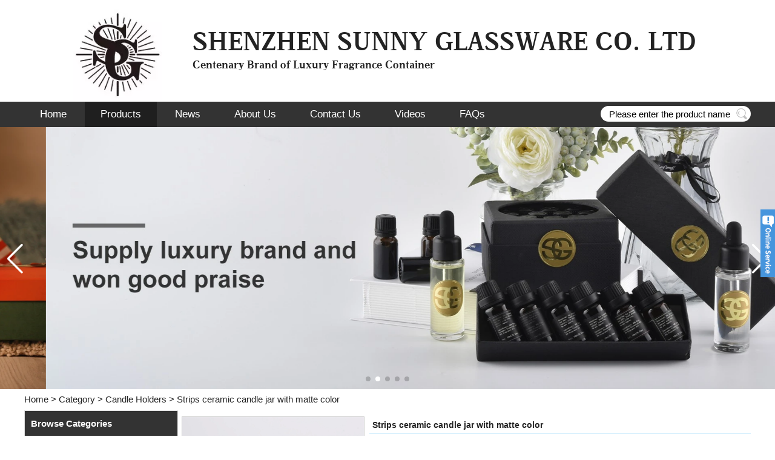

--- FILE ---
content_type: text/html; charset=utf-8
request_url: https://www.diffusers.cn/product/Strips-ceramic-candle-jar-with-matte.html
body_size: 14599
content:
<!DOCTYPE html>
<html lang="en">

<head>
    <meta charset="utf-8">
    <!-- SEO BEGIN -->
    <title>Strips ceramic candle jar with matte color</title>
    <meta name="keywords" content="Strips ceramic candle jar with matte color" />
    <meta name="description" content="Strips ceramic candle jar with matte color" />
    <link rel="canonical" href="https://www.diffusers.cn/product/Strips-ceramic-candle-jar-with-matte.html">
    <link rel="alternate" hreflang="en" href="https://www.diffusers.cn/product/Strips-ceramic-candle-jar-with-matte.html">
    <meta property="og:type" content="website" />
    <meta property="og:title" content="Strips ceramic candle jar with matte color" />
    <meta property="og:site_name" content="Strips ceramic candle jar with matte color" />
    <meta property="og:description" content="Strips ceramic candle jar with matte color" />
    <meta property="og:url" content="https://www.diffusers.cn/product/Strips-ceramic-candle-jar-with-matte.html" />
    <meta property="og:image" content="https://cdn.cloudbf.com/thumb/pad/500x500_xsize/files/20/product/2021-05-25/0_H2b3243255f9b4bdb86e1e13f9ae42ae16.jpg.webp" />
    <link rel="shortcut icon" href="/favicon.ico">
    <meta name="author" content="yjzw.net">
    <!-- SEO END -->
    <!--[if IE]>
    <meta http-equiv="X-UA-Compatible" content="IE=edge">
    <![endif]-->
    <meta name="viewport" content="width=device-width, initial-scale=1">
    <link rel="stylesheet" type="text/css" href="/themes/zzx/diffusers/static/css/animate.min.css">
    <link rel="stylesheet" type="text/css" href="/themes/zzx/diffusers/static/css/yunteam.css" />
    <!--  -->
    <link rel="stylesheet" href="/themes/zzx/a_public/css/font-awesome.min.css">
    <link rel="stylesheet" href="/themes/zzx/a_public/css/jquery.fancybox.min.css">
    <link rel="stylesheet" type="text/css" href="/themes/zzx/a_public/css/flag-icon.min.css">
    <link rel="stylesheet" href="/themes/zzx/a_public/css/swiper-bundle.min.css" />
    <script src="/themes/zzx/a_public/js/jquery.min.js"></script>
    <script src="/themes/zzx/a_public/layer/layer.js"></script>
    <script src="/themes/zzx/a_public/js/MSClass.js"></script>
    <script src="/themes/zzx/a_public/js/swiper-bundle.min.js"></script>
    <script src="/themes/zzx/a_public/js/swiper.animate.min.js" type="text/javascript" charset="utf-8"></script>
    <script src="/themes/zzx/a_public/js/yunteam.js" ty pe="text/javascript" charset="utf-8"></script>
    
    <!--[if lt IE 9]>
    <script src="/themes/zzx/a_public/js/html5shiv.min.js"></script>
    <script src="/themes/zzx/a_public/js/respond.min.js"></script>
    <![endif]-->
    

    <link rel="stylesheet" href="/themes/zzx/a_public/css/editable_page.css"><!-- Google tag (gtag.js) -->
<script async src="https://www.googletagmanager.com/gtag/js?id=G-3LV9BS4T3J"></script>
<script>
  window.dataLayer = window.dataLayer || [];
  function gtag(){dataLayer.push(arguments);}
  gtag('js', new Date());

  gtag('config', 'G-3LV9BS4T3J');
</script>
<script type='text/javascript' src='https://platform-api.sharethis.com/js/sharethis.js#property=64d5d3a890f176001294066a&product=sop' async='async'></script>
<script type="application/ld+json">
{
  "@context": "http://schema.org",
  "@type": "Organization",
  "name": "SHENZHEN SUNNY GLASSWARE CO. LTD",
  "url": "https://www.diffusers.cn",
  "logo": "https://cdn.cloudbf.com/files/20/img/2021/05/07/20210507144400_NhHkbs.png"
}
</script></head>

<body class="">
    <!-- <a style="display:inline-block;font-weight:bold;text-align:center;text-decoration:none;" title="Hi, how can I help you?" href="//amos.alicdn.com/msg.aw?v=2&uid=cn1528778744kdpp&site=enaliint&s=24&charset=UTF-8" target="_blank" data-uid="cn1528778744kdpp"><img style="border:none;vertical-align:middle;" src="//amos.alicdn.com/online.aw?v=2&uid=cn1528778744kdpp&site=enaliint&s=24&charset=UTF-8" alt="Hi, how can I help you?"><span style="font-weight:bold;display:block;font-size:15px;margin-top:5px;">Maggie</span></a> -->
    <div class="header">
        <div class="head-top">
            <div class="head-left">
                <div class="logo">
                    <a href="/" rel="home"><img alt="logo" src="https://cdn.cloudbf.com/files/20/img/2021/05/07/20210507144400_NhHkbs.png"></a>
                </div>
                <div class="head-msg">
                    <p><em><span style="font-size:42px;">SHENZHEN SUNNY GLASSWARE CO. LTD</span></em></p>

<p><em><span style="font-size:18px;">Centenary Brand of Luxury Fragrance Container</span></em></p>                </div>
                <div class="clear"></div>
            </div>
            <div class="clear"></div>
        </div>
        <div class="nav_bg">
            <div class="nav_con">
                <ul id="nav">
                                        <li class=""><a href="/">Home</a></li>
                                                            <li class="nactive">
                        <a href="/category.html">Products</a>
                                                <div class="submenu ">
                                                        <div class="menu_children nactive">
                                <a href="/category/plastic-bottles.html">Plastic Bottles</a>
                                                            </div>
                                                        <div class="menu_children nactive">
                                <a href="/category/accessories.html">Accessories</a>
                                                            </div>
                                                        <div class="menu_children nactive">
                                <a href="/category/drinkware.html">Drinkware</a>
                                                            </div>
                                                        <div class="menu_children nactive">
                                <a href="/category/borosilicate.html">Borosilicate</a>
                                                            </div>
                                                        <div class="menu_children nactive">
                                <a href="/category/cosmetic-containers.html">Cosmetic Containers</a>
                                                            </div>
                                                        <div class="menu_children nactive">
                                <a href="/category/bathroom-accessory-sets.html">Bathroom Accessory Sets</a>
                                                            </div>
                                                        <div class="menu_children nactive">
                                <a href="/category/candle-holders.html">Candle Holders</a>
                                                            </div>
                                                        <div class="menu_children nactive">
                                <a href="/category/diffuser-bottles.html">Diffuser Bottles</a>
                                                            </div>
                                                        <div class="menu_children nactive">
                                <a href="/category/recommended-products.html">Recommended Products</a>
                                                            </div>
                                                        <div class="menu_children nactive">
                                <a href="/category/fragrance-bottles.html">Fragrance Bottles</a>
                                                            </div>
                                                    </div>
                                            </li>
                                                            <li class=""><a href="/news.html">News</a></li>
                                                            <li class=""><a href="/abnout-us.html">About Us</a></li>
                                                            <li class=""><a href="/contact-us.html">Contact Us</a></li>
                                                            <li class=""><a href="/videos.html">Videos</a></li>
                                                            <li class=""><a href="/faqs.html">FAQs</a></li>
                                                        </ul>
                <div class="search">
                    <form action="/apisearch.html" method="post" name="SearchForm" id="SearchForm">
                        <input type="hidden" name="cid" id="cid" value="0" />
                        <input type="text" class="textbox" name="keyword" id="keywords" value="Please enter the product name" def="Please enter the product name" onfocus="onFocus(this)" onblur="onBlur(this)" />
                        <button type="submit" class="submit"></button>
                    </form>
                </div>
                <div class="clear"></div>
            </div>
        </div>
        <div class="clear"></div>
        <div id="banner_scroll">
    <div class="swiper-container banner-container">
        <div class="swiper-wrapper">
                        <div class="swiper-slide">
                <a href="javascript:void(0);"><img src="https://cdn.cloudbf.com/thumb/format/mini_xsize/files/20/img/2023/12/18/2302_eVdWQj.jpg.webp"/></a>
            </div>
                        <div class="swiper-slide">
                <a href="javascript:void(0);"><img src="https://cdn.cloudbf.com/thumb/format/mini_xsize/files/20/img/2022/01/11/-1_ivfOJJ.jpg.webp"/></a>
            </div>
                        <div class="swiper-slide">
                <a href="javascript:void(0);"><img src="https://cdn.cloudbf.com/thumb/format/mini_xsize/files/20/img/2022/01/11/-2_556agu.jpg.webp"/></a>
            </div>
                        <div class="swiper-slide">
                <a href="javascript:void(0);"><img src="https://cdn.cloudbf.com/thumb/format/mini_xsize/files/20/img/2022/01/11/-3_cTGd5w.jpg.webp"/></a>
            </div>
                        <div class="swiper-slide">
                <a href="javascript:void(0);"><img src="https://cdn.cloudbf.com/thumb/format/mini_xsize/files/20/img/2022/01/11/-4_eECxIr.jpg.webp"/></a>
            </div>
                    </div>
        <!-- Add Pagination -->
        <div class="swiper-pagination"></div>
        <!-- Add Arrows -->
        <div class="bun ani" swiper-animate-effect="zoomIn" swiper-animate-duration="0.2s" swiper-animate-delay="0.3s">
            <div class="swiper-button-next"></div>
            <div class="swiper-button-prev"></div>
        </div>
    </div>
</div>
<script>
var swiper = new Swiper('.banner-container', {
    loop: true,
    autoplay: {
        delay: 6000,
        stopOnLastSlide: false,
        disableOnInteraction: true,
    },
    pagination: {
        el: '.swiper-pagination',
        clickable: true,
    },
    // followFinger: false,
    // effect: 'fade',
    speed: 1000,
    navigation: {
        nextEl: '.swiper-button-next',
        prevEl: '.swiper-button-prev',
    }
});
</script>
    </div>
    <!-- header -->
    
<link rel="stylesheet" type="text/css" href="/themes/zzx/a_public/css/lightbox.css" />
<link rel="stylesheet" type="text/css" href="/themes/zzx/diffusers/static/css/products.css" />
<script src="/themes/zzx/a_public/js/Magnifier.js" type="text/javascript" charset="utf-8"></script>
<script src="/themes/zzx/a_public/js/lightbox.js" type="text/javascript" charset="utf-8"></script>
<script type="text/javascript" src="/themes/zzx/a_public/js/Gallery.js"></script>
<div id="container">
    <div id="position">
                <a href="/">Home</a>
                &gt;
                <a href="/category.html">Category</a>
                &gt;
                <a href="/category/candle-holders.html">Candle Holders</a>
                &gt; <span>Strips ceramic candle jar with matte color</span>
    </div>
    <div id="main">
        <div class="sider">
            <dl class="box category">
                <dt>Browse Categories</dt>
                                <dd class="">
                    <a href="/category/plastic-bottles.html" title="China Plastic Bottles manufacturer" class="parent top">Plastic Bottles</a>
                                    </dd>
                                <dd class="">
                    <a href="/category/accessories.html" title="China Accessories manufacturer" class="parent top">Accessories</a>
                                    </dd>
                                <dd class="">
                    <a href="/category/drinkware.html" title="China Drinkware manufacturer" class="parent top">Drinkware</a>
                                    </dd>
                                <dd class="">
                    <a href="/category/borosilicate.html" title="China Borosilicate manufacturer" class="parent top">Borosilicate</a>
                                    </dd>
                                <dd class="">
                    <a href="/category/cosmetic-containers.html" title="China Cosmetic Containers manufacturer" class="parent top">Cosmetic Containers</a>
                                    </dd>
                                <dd class="">
                    <a href="/category/bathroom-accessory-sets.html" title="China Bathroom Accessory Sets manufacturer" class="parent top">Bathroom Accessory Sets</a>
                                    </dd>
                                <dd class="">
                    <a href="/category/candle-holders.html" title="China Candle Holders manufacturer" class="parent top">Candle Holders</a>
                                    </dd>
                                <dd class="">
                    <a href="/category/diffuser-bottles.html" title="China Diffuser Bottles manufacturer" class="parent top">Diffuser Bottles</a>
                                    </dd>
                                <dd class="">
                    <a href="/category/recommended-products.html" title="China Recommended Products manufacturer" class="parent top">Recommended Products</a>
                                    </dd>
                                <dd class="">
                    <a href="/category/fragrance-bottles.html" title="China Fragrance Bottles manufacturer" class="parent top">Fragrance Bottles</a>
                                    </dd>
                            </dl>
            <!--include left-->
            <script type="text/javascript">
    $('.category dd span').click(function(){
        if($(this).parent().hasClass('select')){
            $(this).parent().removeClass('select')
        }else{
            $(this).parent().toggleClass('open').siblings().removeClass('open');
        }
    })
</script>
<div class="h5"></div>


<dl class="box cert">
    <dt>Deep Process</dt>
<!--   advert  -->
    <dd>
        <div class="swiper-container add_Certifications3">
            <div class="swiper-wrapper">
                                <div class="swiper-slide">
                                        <a href="javascript:void(0);"><img src="https://cdn.cloudbf.com/thumb/format/mini_xsize/files/20/img/2022/01/14/5bb9b202201141117025606.jpg.webp" title="Screen Printing"></a>
                                    </div>
                                <div class="swiper-slide">
                                        <a href="javascript:void(0);"><img src="https://cdn.cloudbf.com/thumb/format/mini_xsize/files/20/img/2022/01/14/56487202201141117014701.jpg.webp" title="Laser Engraving"></a>
                                    </div>
                                <div class="swiper-slide">
                                        <a href="javascript:void(0);"><img src="https://cdn.cloudbf.com/thumb/format/mini_xsize/files/20/img/2022/01/14/fddc4202201141117027364.jpg.webp" title="Spraying"></a>
                                    </div>
                                <div class="swiper-slide">
                                        <a href="javascript:void(0);"><img src="https://cdn.cloudbf.com/thumb/format/mini_xsize/files/20/img/2022/01/14/3649c202201141117015034.jpg.webp" title="Electroplating"></a>
                                    </div>
                            </div>
            <div class="swiper-button-next swiper-button-black"></div>
            <div class="swiper-button-prev swiper-button-black"></div>
        </div>
        <!---->
        <script>
            var swiper = new Swiper('.add_Certifications3', {
                spaceBetween: 30,
                centeredSlides: true,
                loop:true,
                autoplay: {
                    delay: 4500,
                    disableOnInteraction: false,
                },
                navigation: {
                    nextEl: '.add_Certifications3 .swiper-button-next',
                    prevEl: '.add_Certifications3 .swiper-button-prev',
                },
            });
        </script>
    </dd>
</dl>
<div class="h5"></div>


<div class="website" ><dl class="box product">
    <dt>Recommended Products</dt>
    <dd id="marqueea42">
                <div class="item">
            <a href="/product/Sunny-frosted-glass-candle-vessels-luxury-for-home.html" class="pic" title="China Sunny frosted glass candle vessels luxury for home decoration manufacturer">
                <img src="https://cdn.cloudbf.com/thumb/format/mini_xsize/files/20/product/2021-05-25/0_H1edc1147e61b405a9ddc04582f9cd294G.jpg.webp" alt="China Sunny frosted glass candle vessels luxury for home decoration manufacturer" />
            </a>
            <h2>
                <a href="/product/Sunny-frosted-glass-candle-vessels-luxury-for-home.html" title="China Sunny frosted glass candle vessels luxury for home decoration manufacturer">Sunny frosted glass candle vessels luxury for home decoration</a>
            </h2>
            <div class="clear"></div>
        </div>
                <div class="item">
            <a href="/product/17oz-Colorful-Sand-Effect-Ceramic-Candle-Holders-Candlestick-for-Home.html" class="pic" title="China 17oz Colorful Sand Effect Ceramic Candle Holders Candlestick  for Home Decor manufacturer">
                <img src="https://cdn.cloudbf.com/thumb/format/mini_xsize/files/20/product/2021-05-24/0_Ha64c553b05cd4ac5b052d6db035bb7a2I.jpg.webp" alt="China 17oz Colorful Sand Effect Ceramic Candle Holders Candlestick  for Home Decor manufacturer" />
            </a>
            <h2>
                <a href="/product/17oz-Colorful-Sand-Effect-Ceramic-Candle-Holders-Candlestick-for-Home.html" title="China 17oz Colorful Sand Effect Ceramic Candle Holders Candlestick  for Home Decor manufacturer">17oz Colorful Sand Effect Ceramic Candle Holders Candlestick  for Home Decor</a>
            </h2>
            <div class="clear"></div>
        </div>
                <div class="item">
            <a href="/product/luxury-matte-white-glass-candle.html" class="pic" title="China luxury matte white glass candle jar manufacturer">
                <img src="https://cdn.cloudbf.com/thumb/format/mini_xsize/files/20/product/2021-05-25/0_He99cf94420064b758636793d7c46861fY.jpg.webp" alt="China luxury matte white glass candle jar manufacturer" />
            </a>
            <h2>
                <a href="/product/luxury-matte-white-glass-candle.html" title="China luxury matte white glass candle jar manufacturer">luxury matte white glass candle jar</a>
            </h2>
            <div class="clear"></div>
        </div>
                <div class="item">
            <a href="/product/Red-color-diffuser-bottles-with-alu.html" class="pic" title="China Red color diffuser bottles with alu cap manufacturer">
                <img src="https://cdn.cloudbf.com/thumb/format/mini_xsize/files/20/product/2021-05-24/0_H477ca0ea1a09473f9668c4f918084864a.jpg.webp" alt="China Red color diffuser bottles with alu cap manufacturer" />
            </a>
            <h2>
                <a href="/product/Red-color-diffuser-bottles-with-alu.html" title="China Red color diffuser bottles with alu cap manufacturer">Red color diffuser bottles with alu cap</a>
            </h2>
            <div class="clear"></div>
        </div>
                <div class="item">
            <a href="/product/Luxury-colored-glass-perfume.html" class="pic" title="China Luxury colored glass perfume bottle manufacturer">
                <img src="https://cdn.cloudbf.com/thumb/format/mini_xsize/files/20/product/2021-05-24/0_H62bb0dd662ba484cbd71afa77254917bY.jpg.webp" alt="China Luxury colored glass perfume bottle manufacturer" />
            </a>
            <h2>
                <a href="/product/Luxury-colored-glass-perfume.html" title="China Luxury colored glass perfume bottle manufacturer">Luxury colored glass perfume bottle</a>
            </h2>
            <div class="clear"></div>
        </div>
                <div class="item">
            <a href="/product/Sunny-275ml-177g-black-or-white-classic-ceramic-diffuser.html" class="pic" title="China Sunny 275ml 177g  black or white classic ceramic diffuser bottle manufacturer">
                <img src="https://cdn.cloudbf.com/thumb/format/mini_xsize/files/20/product/2021-05-24/0_He8a98346625847ac8c6b1d4857ae43feM.jpg.webp" alt="China Sunny 275ml 177g  black or white classic ceramic diffuser bottle manufacturer" />
            </a>
            <h2>
                <a href="/product/Sunny-275ml-177g-black-or-white-classic-ceramic-diffuser.html" title="China Sunny 275ml 177g  black or white classic ceramic diffuser bottle manufacturer">Sunny 275ml 177g  black or white classic ceramic diffuser bottle</a>
            </h2>
            <div class="clear"></div>
        </div>
            </dd>
</dl>
<script type="text/javascript">
new Marquee("marqueea42", "top", 1, 240, 552, 50, 5000)
</script>
<div class="h5"></div>
</div>


<div class="website" ><dl class="box latest"><dt>News<a class="xiazhao" href="/news.html">More>></a></dt>
    <dd id="marquee87">
        <ul>
                        <li><a href="/new/Do-you-know-what-kinds-of-electroplating-processes-are-available.html" title="China Do you know what kinds of electroplating processes are available? manufacturer">Do you know what kinds of electroplating processes are available?</a></li>
                        <li><a href="/new/Discussion-on-the-craft-of-Sunny-Glassware-Ceramic-Candle-holder.html" title="China Discussion on the craft of Sunny Glassware Ceramic Candle holder manufacturer">Discussion on the craft of Sunny Glassware Ceramic Candle holder</a></li>
                        <li><a href="/new/Celebrate-New-Years-Day-welcome-the-New-Year.html" title="China Celebrate New Year's Day, welcome the New Year manufacturer">Celebrate New Year's Day, welcome the New Year</a></li>
                        <li><a href="/new/ChristmasWhat-could-be-more-healing-than-this-candle-jar.html" title="China Christmas，What could be more healing than this candle jar manufacturer">Christmas，What could be more healing than this candle jar</a></li>
                        <li><a href="/new/How-to-increase-the-hardness-of-glass-candlestick.html" title="China How to increase the hardness of glass candlestick? manufacturer">How to increase the hardness of glass candlestick?</a></li>
                        <li><a href="/new/Small-order-to-accept-or-not-to-accept.html" title="China Small order to accept or not to accept? manufacturer">Small order to accept or not to accept?</a></li>
                        <li><a href="/new/Growth-process-of-ceramic-candlestick-for-sunny-glassware.html" title="China Growth process of ceramic candlestick for sunny glassware manufacturer">Growth process of ceramic candlestick for sunny glassware</a></li>
                        <li><a href="/new/luxury-matte-white-glass.html" title="China Extend new market by Sunny Glassware new design vein glass candle jar manufacturer">Extend new market by Sunny Glassware new design vein glass candle jar</a></li>
                    </ul>
    </dd>
</dl>
<script type="text/javascript">
new Marquee("marquee87", "top", 1, 246, 352, 50, 5000)
</script>
</div>
<div class="h5"></div>


<div class="website" ><dl class="box contactus">
    <dt>Contact Us</dt>
    <dd>
                    Phone (Phone): (+86 755) 25643426<br />
fax (Fax): (+86 755) 25431456<br />
Address (Add): 8/F, Block B, Rongde Times Square, Henggang Street, Longgang District, Shenzhen, China<br />
Postcode (Postcode): 518115<br />
e-mail (E-mail): sales25@sunnyglassware.com<br />
QQ:2355476910<br />
Whatsapp: 13760186597<br />
www.sunnyglassware.com                <div class="online">
                        <div class="clear"></div>
        </div>
        <a href="/contact-us.html" class="btn">Contact Now</a>
    </dd>
</dl>
</div>
<div class="h5"></div>

<dl class="box shares"><dt>Follow us</dt>
    <dd>
        <div class="share">
                            <a href="http://twitter.com/sunnyglassware" target="_blank" rel="nofollow" class="twitter" title="Twitter"></a>
                            <a href="https://www.instagram.com/sunnyglassware/" target="_blank" rel="nofollow" class="instagram" title="Instagram"></a>
                            <a href="https://www.youtube.com/c/SunnyglasswareSunny" target="_blank" rel="nofollow" class="youtube" title="Youtube"></a>
                            <a href="https://www.pinterest.com/sunnyglassware/" target="_blank" rel="nofollow" class="pinterest" title="Pinterest"></a>
                            <a href="http://www.facebook.com/sunnyglassware" target="_blank" rel="nofollow" class="facebook" title="Facebook"></a>
                        <div class="clear"></div>
        </div>
    </dd>
</dl>
<div class="h5"></div>


<script>
    
        window.Subscribe = function () {
            var email = $("#Email").val();
            var t  = /^(\w-*\.*)+@(\w-?)+(\.\w{2,})+$/;;
            if(!(t.test(email))){
                layer.msg('Please enter your email address!', {icon: 5,  anim: 6});
                return false;
            }
            if (email == 'E-mail Address' || email == ''){
                layer.msg('Please enter your email address!', {icon: 5,  anim: 6});
                return false;
            }else{
                layer.load();

                $.ajax({
                    url:"/emailsave.html",
                    dataType:"json",
                    async:true,
                    data:{email:email},
                    type:"POST",
                    success:function(res){
                        layer.closeAll('loading');
                        if (res.code !== 200){
                            layer.msg(res.msg, {icon: 5,  anim: 6});
                        }else{
                            layer.msg(res.msg, {icon:6,time:1000}, function(){
                                location.reload(); 
                            });
                        }
                    },fail:function(err){
                        layer.closeAll('loading');
                    }
                });
            }
        }


</script>
            <!--include left end-->
        </div>
        <div class="sBody">
            <div class="products_details">
                <div class="cover">
                    <div class="pic_box" id="picture_show"><a href="https://cdn.cloudbf.com/thumb/format/mini_xsize/files/20/product/2021-05-25/0_H2b3243255f9b4bdb86e1e13f9ae42ae16.jpg.webp" hidefocus="true" class="active"  rel="pictures" title="Strips ceramic candle jar with matte color"><img data-src="https://cdn.cloudbf.com/thumb/format/mini_xsize/files/20/product/2021-05-25/0_H2b3243255f9b4bdb86e1e13f9ae42ae16.jpg.webp" src="https://cdn.cloudbf.com/thumb/format/mini_xsize/files/20/product/2021-05-25/0_H2b3243255f9b4bdb86e1e13f9ae42ae16.jpg.webp" alt="Strips ceramic candle jar with matte color" width="300px" height="300px"></a><a href="https://cdn.cloudbf.com/thumb/format/mini_xsize/files/20/product/2021-05-25/1_H64f98c752f674a3f9646e3418fa7a8acY.jpg.webp" hidefocus="true"  class="hide"  rel="pictures" title="Strips ceramic candle jar with matte color"><img data-src="https://cdn.cloudbf.com/thumb/format/mini_xsize/files/20/product/2021-05-25/1_H64f98c752f674a3f9646e3418fa7a8acY.jpg.webp" src="https://cdn.cloudbf.com/thumb/format/mini_xsize/files/20/product/2021-05-25/1_H64f98c752f674a3f9646e3418fa7a8acY.jpg.webp" alt="Strips ceramic candle jar with matte color" width="300px" height="300px"></a><a href="https://cdn.cloudbf.com/thumb/format/mini_xsize/files/20/product/2021-05-25/2_Haa75af10931b4cb1978642371e372810P.jpg.webp" hidefocus="true"  class="hide"  rel="pictures" title="Strips ceramic candle jar with matte color"><img data-src="https://cdn.cloudbf.com/thumb/format/mini_xsize/files/20/product/2021-05-25/2_Haa75af10931b4cb1978642371e372810P.jpg.webp" src="https://cdn.cloudbf.com/thumb/format/mini_xsize/files/20/product/2021-05-25/2_Haa75af10931b4cb1978642371e372810P.jpg.webp" alt="Strips ceramic candle jar with matte color" width="300px" height="300px"></a><a href="https://cdn.cloudbf.com/thumb/format/mini_xsize/files/20/product/2021-05-25/3_H1d0cb63107df471d91f0023bab6b51e7N.jpg.webp" hidefocus="true"  class="hide"  rel="pictures" title="Strips ceramic candle jar with matte color"><img data-src="https://cdn.cloudbf.com/thumb/format/mini_xsize/files/20/product/2021-05-25/3_H1d0cb63107df471d91f0023bab6b51e7N.jpg.webp" src="https://cdn.cloudbf.com/thumb/format/mini_xsize/files/20/product/2021-05-25/3_H1d0cb63107df471d91f0023bab6b51e7N.jpg.webp" alt="Strips ceramic candle jar with matte color" width="300px" height="300px"></a><a href="https://cdn.cloudbf.com/thumb/format/mini_xsize/files/20/product/2021-05-25/4_Hc2017c7a64a64ede9c0d3d02f9fe00ddc.jpg.webp" hidefocus="true"  class="hide"  rel="pictures" title="Strips ceramic candle jar with matte color"><img data-src="https://cdn.cloudbf.com/thumb/format/mini_xsize/files/20/product/2021-05-25/4_Hc2017c7a64a64ede9c0d3d02f9fe00ddc.jpg.webp" src="https://cdn.cloudbf.com/thumb/format/mini_xsize/files/20/product/2021-05-25/4_Hc2017c7a64a64ede9c0d3d02f9fe00ddc.jpg.webp" alt="Strips ceramic candle jar with matte color" width="300px" height="300px"></a><a href="https://cdn.cloudbf.com/thumb/format/mini_xsize/files/20/product/2021-05-25/5_H3cf81604220246be9b1f38a07b699fb9W.png.webp" hidefocus="true"  class="hide"  rel="pictures" title="Strips ceramic candle jar with matte color"><img data-src="https://cdn.cloudbf.com/thumb/format/mini_xsize/files/20/product/2021-05-25/5_H3cf81604220246be9b1f38a07b699fb9W.png.webp" src="https://cdn.cloudbf.com/thumb/format/mini_xsize/files/20/product/2021-05-25/5_H3cf81604220246be9b1f38a07b699fb9W.png.webp" alt="Strips ceramic candle jar with matte color" width="300px" height="300px"></a><div id="loadingBox"></div>
                        <div id="loading"></div>
                    </div>
                    <div class="pic_list">
                        <a href="#" hidefocus="true" class="left" onclick="return Gallery.setLeft(this);"></a>
                        <a href="#" hidefocus="true" class="right" onclick="return Gallery.setRight(this);"></a>
                        <div class="list">
                            <div id="images_list"><a href="https://cdn.cloudbf.com/thumb/format/mini_xsize/files/20/product/2021-05-25/0_H2b3243255f9b4bdb86e1e13f9ae42ae16.jpg.webp" class="active"  hidefocus="true" onclick="return Gallery.setCover(this);"><img src="https://cdn.cloudbf.com/thumb/fixed/50x50_xsize/files/20/product/2021-05-25/0_H2b3243255f9b4bdb86e1e13f9ae42ae16.jpg.webp" title="Strips ceramic candle jar with matte color" /></a><a href="https://cdn.cloudbf.com/thumb/format/mini_xsize/files/20/product/2021-05-25/1_H64f98c752f674a3f9646e3418fa7a8acY.jpg.webp"  hidefocus="true" onclick="return Gallery.setCover(this);"><img src="https://cdn.cloudbf.com/thumb/fixed/50x50_xsize/files/20/product/2021-05-25/1_H64f98c752f674a3f9646e3418fa7a8acY.jpg.webp" title="Strips ceramic candle jar with matte color" /></a><a href="https://cdn.cloudbf.com/thumb/format/mini_xsize/files/20/product/2021-05-25/2_Haa75af10931b4cb1978642371e372810P.jpg.webp"  hidefocus="true" onclick="return Gallery.setCover(this);"><img src="https://cdn.cloudbf.com/thumb/fixed/50x50_xsize/files/20/product/2021-05-25/2_Haa75af10931b4cb1978642371e372810P.jpg.webp" title="Strips ceramic candle jar with matte color" /></a><a href="https://cdn.cloudbf.com/thumb/format/mini_xsize/files/20/product/2021-05-25/3_H1d0cb63107df471d91f0023bab6b51e7N.jpg.webp"  hidefocus="true" onclick="return Gallery.setCover(this);"><img src="https://cdn.cloudbf.com/thumb/fixed/50x50_xsize/files/20/product/2021-05-25/3_H1d0cb63107df471d91f0023bab6b51e7N.jpg.webp" title="Strips ceramic candle jar with matte color" /></a><a href="https://cdn.cloudbf.com/thumb/format/mini_xsize/files/20/product/2021-05-25/4_Hc2017c7a64a64ede9c0d3d02f9fe00ddc.jpg.webp"  hidefocus="true" onclick="return Gallery.setCover(this);"><img src="https://cdn.cloudbf.com/thumb/fixed/50x50_xsize/files/20/product/2021-05-25/4_Hc2017c7a64a64ede9c0d3d02f9fe00ddc.jpg.webp" title="Strips ceramic candle jar with matte color" /></a><a href="https://cdn.cloudbf.com/thumb/format/mini_xsize/files/20/product/2021-05-25/5_H3cf81604220246be9b1f38a07b699fb9W.png.webp"  hidefocus="true" onclick="return Gallery.setCover(this);"><img src="https://cdn.cloudbf.com/thumb/fixed/50x50_xsize/files/20/product/2021-05-25/5_H3cf81604220246be9b1f38a07b699fb9W.png.webp" title="Strips ceramic candle jar with matte color" /></a></div>
                        </div>
                    </div>
                    <div class="addthis_share">
                        <!-- ShareThis BEGIN -->
                        <div class="sharethis-inline-share-buttons"></div>
                        <!-- ShareThis END -->
                    </div>
                    <script type="text/javascript">
                    var Gallery = new GalleryClass("images_list", "picture_show");
                    // $j(function() { $j(".pic_box a").lightBox(); });
                    Gallery.Type = 2;
                    var Magnifier = new MagnifierClass(Y("picture_show"), 300, 300);
                    </script>
                </div>
                <div class="parameters">
                    <h3>Strips ceramic candle jar with matte color</h3>
                     <ul>
                                                <li>Port:Shenzhen</li>
                                                <li>Payment Terms:L/C,Western Union,D/P,D/A,T/T,MoneyGram</li>
                                                <li>Supply Ability:200000 Piece/Pieces per   Month</li>
                                                <li>Printing:custom</li>
                                                <li>Place of Origin:Guangdong China</li>
                                                <li>Keyword:Home porcelain jar candle</li>
                                                <li>Our advantage:custom porcelain jar candle</li>
                                                <li>Craft:natural soy porcelain jar candle</li>
                                                <li>Use:Home Decoration</li>
                                                <li>Color:matte glaze porcelain jar candle</li>
                                                <li>Print Method:custom</li>
                                                <li>Material:ceramic candle jar</li>
                                                <li>Model Number:SGYC19082215</li>
                                                <li>Feature:Hand Made porcelain jar candle</li>
                                                <li>Name:Strips ceramic candle jar with matte color</li>
                                                <li>Brand Name:Sunny Glassware</li>
                                                <li>Type:Candlestick Holder</li>
                                                <li>Style:Modern porcelain jar candle</li>
                                                <li>OEM and ODM one-stop service:Acceptable porcelain jar candle</li>
                                                <li>Application:porcelain jar candle with gold rim</li>
                                                <li>Handmade:Yes</li>
                                                <li>Material/type:luxury porcelain jar candle</li>
                                                <li></li>
                                            </ul>
                    <div class="inquiry_btn"><a href="/inquiry/Strips-ceramic-candle-jar-with-matte.html" rel="nofollow"></a></div>
                </div>

                <div class="clear"></div>
                <!---->
                <div class="product_description" id="Description">
                                        <p><img src="https://cdn.cloudbf.com/thumb/format/mini_xsize/files/20/product/2021-05-25/0_H29f4049292e148369d5f92f881591b2bV.jpg.webp" alt="_DSC8411_.jpg" width="725" height="484"></p>
<p> </p>
<p style="box-sizing: content-box;margin: 0.0px;padding: 0.0px;border: 0.0px;font-style: normal;font-weight: 400;font-size: 12.0px;line-height: inherit;font-family: arial , helvetica;vertical-align: baseline;color: #333333;"><span style="color: #eb8a0c;"><strong><em><span style="box-sizing: content-box;margin: 0.0px;padding: 0.0px;border: 0.0px;font-size: 18.0px;line-height: 24.0px;vertical-align: baseline;font-family: arial , helvetica , sans-serif;"><span style="box-sizing: content-box;margin: 0.0px;padding: 0.0px;border: 0.0px;line-height: 21.0px;vertical-align: baseline;"><span style="box-sizing: content-box;margin: 0.0px;padding: 0.0px;border: 0.0px;line-height: 21.0px;vertical-align: baseline;"><span style="font-size: 48.0px;">S</span>unny Glassware is the ODM exclusive supplier for 80% fragrance brands in Europe and America.No second one in China!</span></span></span></em></strong></span></p>
<p style="box-sizing: content-box;margin: 0.0px;padding: 0.0px;border: 0.0px;font-style: normal;font-weight: 400;font-size: 12.0px;line-height: inherit;font-family: arial , helvetica;vertical-align: baseline;color: #333333;background-color: #ffffff;"><span style="color: #eb8a0c;"><strong><em><span style="box-sizing: content-box;margin: 0.0px;padding: 0.0px;border: 0.0px;font-size: 18.0px;line-height: 24.0px;vertical-align: baseline;font-family: arial , helvetica , sans-serif;"><span style="box-sizing: content-box;margin: 0.0px;padding: 0.0px;border: 0.0px;line-height: 21.0px;vertical-align: baseline;"><span style="box-sizing: content-box;margin: 0.0px;padding: 0.0px;border: 0.0px;line-height: 21.0px;vertical-align: baseline;"><span style="font-size: 48.0px;">S</span>unny's QC team is much more professional and stricter than customers'.No second one in China!<br><span style="font-size: 48.0px;">T</span>he largest and the most abundant sample room in Asia.No second one in China!<br></span></span></span></em></strong></span></p>
<p style="box-sizing: content-box;margin: 0.0px;padding: 0.0px;border: 0.0px;font-style: normal;font-weight: 400;font-size: 12.0px;line-height: inherit;font-family: arial , helvetica;vertical-align: baseline;color: #333333;background-color: #ffffff;"> </p>
<div id="ali-anchor-AliPostDhMb-mbkf9" class="mceSectionContainer" style="padding-top: 8.0px;">
<div id="ali-title-AliPostDhMb-mbkf9" style="padding: 8.0px 0;border-bottom: 1.0px solid #dddddd;"><span style="background-color: #dddddd;color: #333333;font-weight: bold;padding: 8.0px 10.0px;line-height: 12.0px;">Product Description</span></div>
<div style="padding: 10.0px 0;">
<p> <img src="https://cdn.cloudbf.com/thumb/format/mini_xsize/files/20/product/2021-05-25/1_H6649c00c92cb4adc8a81d2d572238834r.jpg.webp" alt="SGMK21032210 &SGMK21032201.JPG" width="865" height="865"><img src="https://cdn.cloudbf.com/thumb/format/mini_xsize/files/20/product/2021-05-25/2_H658870346e624177b902bc621eb125a0h.jpg.webp" alt="SGMK21032202&SGMK21032211.JPG" width="861" height="861"><img src="https://cdn.cloudbf.com/thumb/format/mini_xsize/files/20/product/2021-05-25/3_H787ac70e66a14201a5018d1d15005645S.jpg.webp" alt="SGMK21032204&SGMK21032213.JPG" width="859" height="859"><img src="https://cdn.cloudbf.com/thumb/format/mini_xsize/files/20/product/2021-05-25/4_Hcda06d581ddf4cd29f5c3b087fdf6e0cE.jpg.webp" alt="SGMK21032206&SGMK21032215.JPG" width="852" height="852"><img src="https://cdn.cloudbf.com/thumb/format/mini_xsize/files/20/product/2021-05-25/5_H09252efc9ff8471b83a402b3d06e4e5ch.jpg.webp" alt="SGMK21032207&SGMK21032216.JPG" width="848" height="848"><img src="https://cdn.cloudbf.com/thumb/format/mini_xsize/files/20/product/2021-05-25/6_Hb14ae59deda44f6a9f993498a9e7e050b.jpg.webp" alt="SGMK21032208&SGMK21032217.JPG" width="841" height="841"><img src="https://cdn.cloudbf.com/thumb/format/mini_xsize/files/20/product/2021-05-25/7_H3d528b108e4841acbddbb391cd65a0adh.jpg.webp" alt="SGMK21032209&SGMK21032218.JPG" width="820" height="820"></p>
<p> </p>
<p> </p>
</div>
</div>
<ul>
<li style="box-sizing: content-box;margin: 0.0px;padding: 0.0px;border: 0.0px;font-style: normal;font-weight: 400;font-size: 12.0px;line-height: inherit;font-family: arial , helvetica;vertical-align: baseline;color: #333333;background-color: #ffffff;"><em><span style="box-sizing: content-box;margin: 0.0px;padding: 0.0px;border: 0.0px;font-weight: inherit;font-size: 18.0px;line-height: 24.0px;vertical-align: baseline;color: #ff0000;"><span style="box-sizing: content-box;margin: 0.0px;padding: 0.0px;border: 0.0px;font-weight: inherit;line-height: 21.0px;vertical-align: baseline;"><strong><span style="box-sizing: content-box;margin: 0.0px;padding: 0.0px;border: 0.0px;font-weight: inherit;line-height: 21.0px;font-family: calibri;vertical-align: baseline;">All the images on this site are copyrighted by Sunny Glassware. </span></strong></span></span></em></li>
<li style="box-sizing: content-box;margin: 0.0px;padding: 0.0px;border: 0.0px;font-style: normal;font-weight: 400;font-size: 12.0px;line-height: inherit;font-family: arial , helvetica;vertical-align: baseline;color: #333333;background-color: #ffffff;"><em><span style="box-sizing: content-box;margin: 0.0px;padding: 0.0px;border: 0.0px;font-weight: inherit;font-size: 18.0px;line-height: 24.0px;vertical-align: baseline;color: #ff0000;"><span style="box-sizing: content-box;margin: 0.0px;padding: 0.0px;border: 0.0px;font-weight: inherit;line-height: 21.0px;vertical-align: baseline;"><strong><span style="box-sizing: content-box;margin: 0.0px;padding: 0.0px;border: 0.0px;font-weight: inherit;line-height: 21.0px;font-family: calibri;vertical-align: baseline;">Any unauthorized reprinting will be regarded as copyright infringement.</span></strong></span></span></em></li>
</ul>
<p style="box-sizing: content-box;margin: 0.0px;padding: 0.0px;border: 0.0px;font-style: normal;font-weight: 400;font-size: 12.0px;line-height: inherit;font-family: arial , helvetica;vertical-align: baseline;color: #333333;background-color: #ffffff;"> </p>
<table style="box-sizing: content-box;margin: 0.0px;padding: 0.0px;font-style: normal;font-weight: normal;font-size: 12.0px;line-height: inherit;font-family: arial;border-collapse: separate;width: 695.0px;background-color: #ffffff;color: #000000;height: 435.0px;border: 1.0px solid #cccccc;" border="1">
<tbody>
<tr style="box-sizing: content-box;margin: 0.0px;padding: 0.0px;font-style: inherit;font-weight: inherit;font-size: 12.0px;line-height: inherit;height: 15.0px;" align="left">
<td style="box-sizing: content-box;margin: 8.0px;padding: 0.0px;font-style: inherit;font-weight: 400;font-size: 11.0pt;line-height: inherit;font-family: verdana , arial , helvetica , sans-serif;float: none;color: #0000ff;background-color: #c0c0c0;width: 120.0px;height: 15.0px;border: 1.0px solid #cccccc;">Product name</td>
<td style="box-sizing: content-box;margin: 8.0px;padding: 0.0px;font-style: inherit;font-weight: 400;font-size: 9.0pt;line-height: inherit;font-family: verdana , arial , helvetica , sans-serif;float: none;color: #000000;height: 15.0px;width: 565.0px;border: 1.0px solid #cccccc;" colspan="2">Strips ceramic candle jar with matte color <br>
</td>
</tr>
<tr style="box-sizing: content-box;margin: 0.0px;padding: 0.0px;font-style: inherit;font-weight: inherit;font-size: 12.0px;line-height: inherit;height: 17.0px;" align="left">
<td style="box-sizing: content-box;margin: 8.0px;padding: 0.0px;font-style: inherit;font-weight: 400;font-size: 11.0pt;line-height: inherit;font-family: verdana , arial , helvetica , sans-serif;float: none;color: #0000ff;background-color: #c0c0c0;width: 120.0px;height: 17.0px;border: 1.0px solid #cccccc;">Flexiable choices</td>
<td style="box-sizing: content-box;margin: 8.0px;padding: 0.0px;font-style: inherit;font-weight: 400;font-size: 9.0pt;line-height: inherit;font-family: verdana , arial , helvetica , sans-serif;float: none;color: #000000;height: 17.0px;width: 565.0px;border: 1.0px solid #cccccc;" colspan="2">
<p style="box-sizing: content-box;margin: 0.0px;padding: 0.0px;border: 0.0px;font-style: normal;font-weight: normal;font-size: 12.0px;line-height: inherit;font-family: verdana , arial , helvetica , sans-serif;vertical-align: baseline;color: #000000;background-color: #ffffff;"><span style="box-sizing: content-box;margin: 0.0px;padding: 0.0px;border: 0.0px;font-style: inherit;font-weight: inherit;font-size: 9.0pt;line-height: normal;font-family: arial;vertical-align: baseline;">1. OEM/ODM order is acceptable for all kinds of <span style="color: #000000;font-family: verdana , arial , helvetica , sans-serif;font-size: 12.0px;font-style: normal;font-weight: 400;background-color: #ffffff;display: inline;float: none;">ceramic candle holder</span></span></p>
<p style="box-sizing: content-box;margin: 0.0px;padding: 0.0px;border: 0.0px;font-style: normal;font-weight: normal;font-size: 12.0px;line-height: inherit;font-family: verdana , arial , helvetica , sans-serif;vertical-align: baseline;color: #000000;background-color: #ffffff;"> </p>
<p style="box-sizing: content-box;margin: 0.0px;padding: 0.0px;border: 0.0px;font-style: normal;font-weight: normal;font-size: 12.0px;line-height: inherit;font-family: verdana , arial , helvetica , sans-serif;vertical-align: baseline;color: #000000;background-color: #ffffff;"><span style="box-sizing: content-box;margin: 0.0px;padding: 0.0px;border: 0.0px;font-style: inherit;font-weight: inherit;font-size: 9.0pt;line-height: normal;font-family: arial;vertical-align: baseline;">2. It can be glazed any color on the candle holder<span style="color: #000000;font-family: verdana , arial , helvetica , sans-serif;font-size: 12.0px;font-style: normal;font-weight: 400;background-color: #ffffff;display: inline;float: none;"> with deboss pattern</span></span></p>
<p style="box-sizing: content-box;margin: 0.0px;padding: 0.0px;border: 0.0px;font-style: normal;font-weight: normal;font-size: 12.0px;line-height: inherit;font-family: verdana , arial , helvetica , sans-serif;vertical-align: baseline;color: #000000;background-color: #ffffff;"> </p>
<p style="box-sizing: content-box;margin: 0.0px;padding: 0.0px;border: 0.0px;font-style: normal;font-weight: normal;font-size: 12.0px;line-height: inherit;font-family: verdana , arial , helvetica , sans-serif;vertical-align: baseline;color: #000000;background-color: #ffffff;"><span style="box-sizing: content-box;margin: 0.0px;padding: 0.0px;border: 0.0px;font-style: inherit;font-weight: inherit;font-size: 9.0pt;line-height: normal;font-family: arial;vertical-align: baseline;">3. Special package like shrink wrap, color gift box, white gift box etc</span></p>
<p style="box-sizing: content-box;margin: 0.0px;padding: 0.0px;border: 0.0px;font-style: normal;font-weight: normal;font-size: 12.0px;line-height: inherit;font-family: verdana , arial , helvetica , sans-serif;vertical-align: baseline;color: #000000;background-color: #ffffff;"> </p>
<p style="box-sizing: content-box;margin: 0.0px;padding: 0.0px;border: 0.0px;font-style: normal;font-weight: normal;font-size: 12.0px;line-height: inherit;font-family: verdana , arial , helvetica , sans-serif;vertical-align: baseline;color: #000000;background-color: #ffffff;"><span style="box-sizing: content-box;margin: 0.0px;padding: 0.0px;border: 0.0px;font-style: inherit;font-weight: inherit;font-size: 9.0pt;line-height: normal;font-family: arial;vertical-align: baseline;">4. We could create new mold for your own design for the new ceramic candle jars</span></p>
<p style="box-sizing: content-box;margin: 0.0px;padding: 0.0px;border: 0.0px;font-style: normal;font-weight: normal;font-size: 12.0px;line-height: inherit;font-family: verdana , arial , helvetica , sans-serif;vertical-align: baseline;color: #000000;background-color: #ffffff;"> </p>
<p style="box-sizing: content-box;margin: 0.0px;padding: 0.0px;border: 0.0px;font-style: normal;font-weight: normal;font-size: 12.0px;line-height: inherit;font-family: verdana , arial , helvetica , sans-serif;vertical-align: baseline;color: #000000;background-color: #ffffff;"><span style="box-sizing: content-box;margin: 0.0px;padding: 0.0px;border: 0.0px;font-style: inherit;font-weight: inherit;font-size: 9.0pt;line-height: normal;font-family: arial;vertical-align: baseline;">5. inspection the ceramic candle holders by AQL standard</span></p>
</td>
</tr>
<tr style="box-sizing: content-box;margin: 0.0px;padding: 0.0px;font-style: inherit;font-weight: inherit;font-size: 12.0px;line-height: inherit;height: 35.0px;" align="left">
<td style="box-sizing: content-box;margin: 8.0px;padding: 0.0px;font-style: inherit;font-weight: 400;font-size: 11.0pt;line-height: inherit;font-family: verdana , arial , helvetica , sans-serif;float: none;color: #0000ff;background-color: #c0c0c0;width: 120.0px;height: 35.0px;border: 1.0px solid #cccccc;">Sample time</td>
<td style="box-sizing: content-box;margin: 8.0px;padding: 0.0px;font-style: inherit;font-weight: 400;font-size: 9.0pt;line-height: inherit;font-family: verdana , arial , helvetica , sans-serif;float: none;color: #000000;height: 35.0px;width: 104.0px;border: 1.0px solid #cccccc;">1 days for availbale samples</td>
<td style="box-sizing: content-box;margin: 8.0px;padding: 0.0px;font-style: inherit;font-weight: 400;font-size: 9.0pt;line-height: inherit;font-family: verdana , arial , helvetica , sans-serif;float: none;color: #000000;width: 461.0px;height: 35.0px;border: 1.0px solid #cccccc;"> 25~30  days for new samples</td>
</tr>
<tr style="box-sizing: content-box;margin: 0.0px;padding: 0.0px;font-style: inherit;font-weight: inherit;font-size: 12.0px;line-height: inherit;height: 27.0px;" align="left">
<td style="box-sizing: content-box;margin: 8.0px;padding: 0.0px;font-style: inherit;font-weight: 400;font-size: 11.0pt;line-height: inherit;font-family: verdana , arial , helvetica , sans-serif;float: none;color: #0000ff;background-color: #c0c0c0;width: 120.0px;height: 27.0px;border: 1.0px solid #cccccc;">Packing</td>
<td style="box-sizing: content-box;margin: 8.0px;padding: 0.0px;font-style: inherit;font-weight: 400;font-size: 9.0pt;line-height: inherit;font-family: verdana , arial , helvetica , sans-serif;float: none;color: #000000;height: 27.0px;width: 565.0px;border: 1.0px solid #cccccc;" colspan="2">
<span style="box-sizing: content-box;margin: 0.0px;padding: 0.0px;border: 0.0px;font-style: normal;font-weight: normal;font-size: 9.0pt;line-height: normal;font-family: arial;vertical-align: baseline;">Normal packing,Individual gift box, PVC box, window box, color box,</span><span style="box-sizing: content-box;margin: 0.0px;padding: 0.0px;border: 0.0px;font-style: normal;font-weight: normal;font-size: 9.0pt;line-height: normal;font-family: verdana , arial , helvetica , sans-serif;vertical-align: baseline;"> </span><span style="box-sizing: content-box;margin: 0.0px;padding: 0.0px;border: 0.0px;font-style: normal;font-weight: normal;font-size: 9.0pt;line-height: normal;font-family: arial;vertical-align: baseline;">white box,</span><span style="box-sizing: content-box;margin: 0.0px;padding: 0.0px;border: 0.0px;font-style: normal;font-weight: normal;font-size: 9.0pt;line-height: normal;font-family: verdana , arial , helvetica , sans-serif;vertical-align: baseline;"> </span><span style="box-sizing: content-box;margin: 0.0px;padding: 0.0px;border: 0.0px;font-style: normal;font-weight: normal;font-size: 9.0pt;line-height: normal;font-family: arial;vertical-align: baseline;">e</span><span style="box-sizing: content-box;margin: 0.0px;padding: 0.0px;border: 0.0px;font-style: normal;font-weight: normal;font-size: 9.0pt;line-height: normal;font-family: verdana , arial , helvetica , sans-serif;vertical-align: baseline;">tc.</span> </td>
</tr>
<tr style="box-sizing: content-box;margin: 0.0px;padding: 0.0px;font-style: inherit;font-weight: inherit;font-size: 12.0px;line-height: inherit;height: 25.0px;" align="left">
<td style="box-sizing: content-box;margin: 8.0px;padding: 0.0px;font-style: inherit;font-weight: 400;font-size: 11.0pt;line-height: inherit;font-family: verdana , arial , helvetica , sans-serif;float: none;color: #0000ff;background-color: #c0c0c0;width: 120.0px;height: 25.0px;border: 1.0px solid #cccccc;">Promise</td>
<td style="box-sizing: content-box;margin: 8.0px;padding: 0.0px;font-style: inherit;font-weight: 400;font-size: 9.0pt;line-height: inherit;font-family: verdana , arial , helvetica , sans-serif;float: none;color: #000000;height: 25.0px;width: 565.0px;border: 1.0px solid #cccccc;" colspan="2">Sunny Glassware strictly protect the customers' designs, all the newly designed items from us haven't been copied in three years. </td>
</tr>
<tr style="box-sizing: content-box;margin: 0.0px;padding: 0.0px;font-style: inherit;font-weight: inherit;font-size: 12.0px;line-height: inherit;height: 24.0px;" align="left">
<td style="box-sizing: content-box;margin: 8.0px;padding: 0.0px;font-style: inherit;font-weight: 400;font-size: 11.0pt;line-height: inherit;font-family: verdana , arial , helvetica , sans-serif;float: none;color: #0000ff;background-color: #c0c0c0;width: 120.0px;height: 24.0px;border: 1.0px solid #cccccc;">Delivery time</td>
<td style="box-sizing: content-box;margin: 8.0px;padding: 0.0px;font-style: inherit;font-weight: 400;font-size: 9.0pt;line-height: inherit;font-family: verdana , arial , helvetica , sans-serif;float: none;color: #000000;height: 24.0px;width: 565.0px;border: 1.0px solid #cccccc;" colspan="2"><span style="box-sizing: content-box;margin: 0.0px;padding: 0.0px;border: 0.0px;font-style: normal;font-weight: normal;font-size: 12.0px;line-height: 18.0px;font-family: arial;vertical-align: baseline;float: none;display: inline;">Within 45~60 days after the sample and order confirmed</span></td>
</tr>
<tr style="box-sizing: content-box;margin: 0.0px;padding: 0.0px;font-style: inherit;font-weight: inherit;font-size: 12.0px;line-height: inherit;height: 27.0px;" align="left">
<td style="box-sizing: content-box;margin: 8.0px;padding: 0.0px;font-style: inherit;font-weight: 400;font-size: 11.0pt;line-height: inherit;font-family: verdana , arial , helvetica , sans-serif;float: none;color: #0000ff;background-color: #c0c0c0;width: 120.0px;height: 27.0px;border: 1.0px solid #cccccc;">Payment term</td>
<td style="box-sizing: content-box;margin: 8.0px;padding: 0.0px;font-style: inherit;font-weight: 400;font-size: 9.0pt;line-height: inherit;font-family: verdana , arial , helvetica , sans-serif;float: none;color: #000000;height: 27.0px;width: 565.0px;border: 1.0px solid #cccccc;" colspan="2"><span style="box-sizing: content-box;margin: 0.0px;padding: 0.0px;border: 0.0px;font-style: normal;font-weight: normal;font-size: 12.0px;line-height: 18.0px;font-family: arial;vertical-align: baseline;float: none;display: inline;">30% deposit by T/T in advance and the balance against the copy of B/L</span></td>
</tr>
<tr style="box-sizing: content-box;margin: 0.0px;padding: 0.0px;font-style: inherit;font-weight: inherit;font-size: 12.0px;line-height: inherit;height: 32.0px;" align="left">
<td style="box-sizing: content-box;margin: 8.0px;padding: 0.0px;font-style: inherit;font-weight: 400;font-size: 11.0pt;line-height: inherit;font-family: verdana , arial , helvetica , sans-serif;float: none;color: #0000ff;background-color: #c0c0c0;width: 120.0px;height: 32.0px;border: 1.0px solid #cccccc;">Shipment</td>
<td style="box-sizing: content-box;margin: 8.0px;padding: 0.0px;font-style: inherit;font-weight: 400;font-size: 9.0pt;line-height: inherit;font-family: verdana , arial , helvetica , sans-serif;float: none;color: #000000;height: 32.0px;width: 565.0px;border: 1.0px solid #cccccc;" colspan="2"><span style="box-sizing: content-box;margin: 0.0px;padding: 0.0px;border: 0.0px;font-style: normal;font-weight: normal;font-size: 12.0px;line-height: 18.0px;font-family: arial;vertical-align: baseline;float: none;display: inline;">By sea,by air,by Express and your shipping agent is acceptable</span></td>
</tr>
</tbody>
</table>
<p> </p>
<div id="ali-anchor-AliPostDhMb-yuvjo" class="mceSectionContainer" style="padding-top: 8.0px;">
<div id="ali-title-AliPostDhMb-yuvjo" style="padding: 8.0px 0;border-bottom: 1.0px solid #dddddd;"><span style="background-color: #dddddd;color: #333333;font-weight: bold;padding: 8.0px 10.0px;line-height: 12.0px;">Our Services</span></div>
<div style="padding: 10.0px 0;">
<p><span style="font-size: 14.0px;"> <span style="color: #333333;font-family: arial , helvetica;font-style: normal;font-weight: 400;background-color: #ffffff;float: none;display: inline;">Someone ask me, why Sunny Glassware is </span><strong>the supplier of 80% fragrance brands in the United State</strong><span style="color: #333333;font-family: arial , helvetica;font-style: normal;font-weight: 400;background-color: #ffffff;float: none;display: inline;">, take a second to listen to my story about</span><span style="box-sizing: content-box;margin: 0.0px;padding: 0.0px;border: 0.0px;font-style: normal;font-weight: 400;line-height: 18.0px;font-family: arial , helvetica;vertical-align: baseline;color: #333333;background-color: #ffffff;text-decoration: underline;"> candle holders</span><span style="color: #333333;font-family: arial , helvetica;font-style: normal;font-weight: 400;background-color: #ffffff;float: none;display: inline;"> order, you will understand Sunny always stay with you whatever it happens.</span></span><br><br><span style="color: #333333;font-family: arial , helvetica;font-size: 14.0px;font-style: normal;font-weight: 400;background-color: #ffffff;float: none;display: inline;">Last summer was really a great experience to us, J placed a big order with mass candle holders to Sunny Glassware at August 2018, everyone was so exciting and wanted to make it perfect .</span><br><br><span style="color: #333333;font-family: arial , helvetica;font-size: 14.0px;font-style: normal;font-weight: 400;background-color: #ffffff;float: none;display: inline;">Everything goes very well at the beginning, fast move, perfect communication, all is good. A small accessory became a big bomb which is out of our expectation, J wanted us to buy this small accessory in China but he told us this is a very difficult stuff, we digged 7 factories and one of them told us they can produce it. We are happy to know that and we took J and his designer K to the factory to have a look, well, J is really a smart person , he told me this factory can not produce that stuff when he first step into the workhouse, because he did not see a machine that can produce it since he has visited a factory in the US who can produce it. We have been asking the factory for a couple of questions and they were getting impolite and inpatient, J could tell from his face and he just run away very angry. I feel very sorry to J because we did not check it carefully with this factory and made him coming with no efforts. J is really great person and he never angry on me, he introduced a new factory that he found from his friends and wanted us to go, it was close to Chinese Lunar New Year, we booked the first class air tickets and our purchase manger Allen fly to the factory himself, it turns out this factory can not produce it as well, J has to produce it in the US and ship it to us for application finally.</span><br><br><span style="color: #333333;font-family: arial , helvetica;font-size: 14.0px;font-style: normal;font-weight: 400;background-color: #ffffff;float: none;display: inline;">The first time when he shipped 200K pcs , all were melt because of hot temperature, it’s really a big waste of material and air freight, it really took so long time to get the second shipment, timing left to us is very tight, we found out a solution which is to air ship it by cold chain transport and keep the accessories along with air condition 24 hours, we had to increase labor costs to have people work 6 more hours a day to get candle holders done in time, all problem resolved and things produced well.</span><br><br><span style="color: #333333;font-family: arial , helvetica;font-size: 14.0px;font-style: normal;font-weight: 400;background-color: #ffffff;float: none;display: inline;">Summer is the typhoon season we call it, two big typhoon in a month forced the custom to close the port which is the closest port to our factory, the delivery time was being a problem for J, we had to ship all 20 containers to the port 1000 Kms away to get those shipped in time, but this increase the extra truck costs to us like USD 16,000 and all absorbed by Sunny. </span><br><br><span style="font-size: 14.0px;"><span style="color: #333333;font-family: arial , helvetica;font-style: normal;font-weight: 400;background-color: #ffffff;float: none;display: inline;">Finally, </span><strong>no one get compensated, all things shipped in time</strong><span style="color: #333333;font-family: arial , helvetica;font-style: normal;font-weight: 400;background-color: #ffffff;float: none;display: inline;">, we all are happy with that, this enable us to be a trust worthy partner to J, and </span><strong>our business is getting prosperous day by day</strong><span style="color: #333333;font-family: arial , helvetica;font-style: normal;font-weight: 400;background-color: #ffffff;float: none;display: inline;">!</span></span></p>
<p><span style="font-size: 14.0px;"><span style="color: #333333;font-family: arial , helvetica;font-style: normal;font-weight: 400;background-color: #ffffff;float: none;display: inline;"><img src="https://cdn.cloudbf.com/thumb/format/mini_xsize/files/20/product/2021-05-25/8_H77f5606a58824ba298228e3b95698e48Z.jpg.webp" alt="90-909-9.jpg"></span></span></p>
</div>
</div>
<p> <img src="https://cdn.cloudbf.com/thumb/format/mini_xsize/files/20/product/2021-05-25/9_H37729a9fd5894d41882f865bb7dbd51f1.jpg.webp" alt="909 0-90-90-.jpg"></p>
<p> </p>
<div id="ali-anchor-AliPostDhMb-nared" class="mceSectionContainer" style="padding-top: 8.0px;">
<div id="ali-title-AliPostDhMb-nared" style="padding: 8.0px 0;border-bottom: 1.0px solid #dddddd;"><span style="background-color: #dddddd;color: #333333;font-weight: bold;padding: 8.0px 10.0px;line-height: 12.0px;">FAQ</span></div>
<div style="padding: 10.0px 0;">
<p> If you have more questions pls contanct me or send inquiry directly</p>
</div>
</div>                </div>
                <div class="clear"></div>

                <div class="tag">
                <strong>Tag:</strong>
                                    </div>
                <!--include products-->
                <div class="inquiry"  id="inquiry">
                    <div class="salesman">
                     <strong>SHENZHEN SUNNY GLASSWARE CO. LTD</strong>
   
                                            <p class="contacts"><span>PDF Show:</span><a href="/product/Strips-ceramic-candle-jar-with-matte.pdf" target="_blank" class="PDF">PDF</a></p>
                    
                    <div class="online">
                                                </div>
                    <div class="APic">
                                            </div>
                    </div>
                    <div class="form" id="inquiry">
                    <form class="form-horizontal bv-form" id="InquiryForm"> 
                        <strong>Send Inquiry</strong>
                        <input type="hidden" name="product_id" value="8529">
                        <input type="text" name="realname" id="Contacts" placeholder="Please enter name" class="textbox">
                        <input type="email" name="email" id="Email" placeholder="Please enter email" class="textbox">
                        <textarea class="textbox" name="content" placeholder="Please enter message" id="Message"></textarea>
                                                <div>
                            <input type="text" class="textbox phone_m" name="verify" id="verify" placeholder="Please enter verify"> <span class="verify_status"><img src='/captcha.html' alt='captcha'  onclick='this.src="/captcha.html?"+Math.random();' /></span>
                        </div>
                                                <div class="submit">
                            <input type="button" class="btn" id="webinquiry" value="Contact Now">
                        </div>
                    </form>
                    </div>
                    <div class="clear"></div>
                </div>
                            <!--include products-->
            <dl class="box related">
                <dt class="title">Other Products</dt>
                <dd>
                                        <div class="item">
                        <a href="/product/New-Design-Flower-Pattern-480ml-Ceramic-Empty-Candle-Jar-for-Home-Decor.html" title="China New Design Flower Pattern 480ml Ceramic Empty Candle Jar for Home Decor manufacturer">
                            <img src="https://cdn.cloudbf.com/thumb/format/mini_xsize/files/20/img/2025/12/25/202512251211180146793.jpg.webp" title="China New Design Flower Pattern 480ml Ceramic Empty Candle Jar for Home Decor manufacturer">
                            <h2>New Design Flower Pattern 480ml Ceramic Empty Candle Jar for Home Decor</h2>
                        </a>
                    </div>
                                        <div class="item">
                        <a href="/product/Modern-Stripe-Design-Light-Green-Empty-Glass-Scented-Candle-Jar.html" title="China Modern Stripe Design Light Green Empty Glass Scented Candle Jar manufacturer">
                            <img src="https://cdn.cloudbf.com/thumb/format/mini_xsize/files/20/img/2025/12/24/202512241152520150664.jpg.webp" title="China Modern Stripe Design Light Green Empty Glass Scented Candle Jar manufacturer">
                            <h2>Modern Stripe Design Light Green Empty Glass Scented Candle Jar</h2>
                        </a>
                    </div>
                                        <div class="item">
                        <a href="/product/Popular-Design-Stripe-Decor-Light-Blue-Glass-Candle-Jar-for-Scented-Candle.html" title="China Popular Design Stripe Decor Light Blue Glass Candle Jar for Scented Candle manufacturer">
                            <img src="https://cdn.cloudbf.com/thumb/format/mini_xsize/files/20/img/2025/12/23/202512231442380184222.jpg.webp" title="China Popular Design Stripe Decor Light Blue Glass Candle Jar for Scented Candle manufacturer">
                            <h2>Popular Design Stripe Decor Light Blue Glass Candle Jar for Scented Candle</h2>
                        </a>
                    </div>
                                        <div class="item">
                        <a href="/product/Home-Decoration-Transparent-Color-Glass-Jar-Empty-Amber-Candle-Jar.html" title="China Home Decoration Transparent Color Glass Jar Empty Amber Candle Jar manufacturer">
                            <img src="https://cdn.cloudbf.com/thumb/format/mini_xsize/files/20/img/2025/12/23/202512231226220131738.jpg.webp" title="China Home Decoration Transparent Color Glass Jar Empty Amber Candle Jar manufacturer">
                            <h2>Home Decoration Transparent Color Glass Jar Empty Amber Candle Jar</h2>
                        </a>
                    </div>
                                        <div class="item">
                        <a href="/product/new-blue-color-square-glass-candle-jar.html" title="China new blue color square glass candle jar manufacturer">
                            <img src="https://cdn.cloudbf.com/thumb/format/mini_xsize/files/20/img/2025/12/17/SGCX25031003-1_ToGlZC.jpg.webp" title="China new blue color square glass candle jar manufacturer">
                            <h2>new blue color square glass candle jar</h2>
                        </a>
                    </div>
                                        <div class="item">
                        <a href="/product/home-decor-color-small-square-glass-candle-holder.html" title="China home decor color small square glass candle holder manufacturer">
                            <img src="https://cdn.cloudbf.com/thumb/format/mini_xsize/files/20/img/2025/12/17/SGCX25031002-1_RHiiec.jpg.webp" title="China home decor color small square glass candle holder manufacturer">
                            <h2>home decor color small square glass candle holder</h2>
                        </a>
                    </div>
                                        <div class="item">
                        <a href="/product/hot-sales-5oz-pink-color-square-glass-candle-jar.html" title="China hot sales 5oz pink color square glass candle jar manufacturer">
                            <img src="https://cdn.cloudbf.com/thumb/format/mini_xsize/files/20/img/2025/12/17/SGCX25031001-2_TdHKYa.jpg.webp" title="China hot sales 5oz pink color square glass candle jar manufacturer">
                            <h2>hot sales 5oz pink color square glass candle jar</h2>
                        </a>
                    </div>
                                        <div class="item">
                        <a href="/product/wedding-decor-candle-stick-glass-holder.html" title="China wedding decor candle stick glass holder manufacturer">
                            <img src="https://cdn.cloudbf.com/thumb/format/mini_xsize/files/20/img/2025/12/10/SGCX25031123-5_82ekFS.jpg.webp" title="China wedding decor candle stick glass holder manufacturer">
                            <h2>wedding decor candle stick glass holder</h2>
                        </a>
                    </div>
                                        <div class="clear"></div>
                </dd>
            </dl>
            <!--include products end-->
                <script>
                    $("#webinquiry").click(function(){
                        // alert('dfsdfs'); 
                        var email = $("input[name='email']").val();
                        var contacts = $("#Contacts").val();
                        var message = $("#Message").val();
                        var t  = /^[A-Za-z0-9]+([-_.][A-Za-z\d]+)*@([A-Za-z\d]+[-.])+[A-Za-z\d]{2,5}$/;
                        var shu  = /[\d+]/;
                        
                        if(!(t.test(email))){
                            layer.msg('Please enter your e-mail address!', {icon: 5,  anim: 6});
                            return false;
                        }
                        if (email == ''){
                            layer.msg('Please enter your e-mail address!', {icon: 5,  anim: 6});
                            return false;
                        }else if(contacts == '' || shu.test(contacts)){
                            layer.msg('Please enter first name and last name!', {icon: 5,  anim: 6});
                            return false;
                        }
                        else{
                            layer.load();

                            $.ajax({
                                type: "POST",
                                url:"/saveinquiry.html",
                                dataType:"json",
                                async:true,
                                data:$('#InquiryForm').serialize(),
                                success:function(data){
                                    layer.closeAll('loading');
                                  if(data.code==200){
                                    layer.msg(data.msg, {icon:1,time:3000}, function(){
                                        if (typeof gtag_report_conversion != 'undefined' && gtag_report_conversion instanceof Function) {
                                            gtag_report_conversion(window.location.href);
                                        }else{
                                            location.reload();
                                        }
                                    });
                                  }else{
                                    layer.msg(data.msg, {icon: 2});
                                  }
                                },fail:function(err){
                        layer.closeAll('loading');
                    }
                            });
                            return false;
                        }
                    });
                    
     
                </script>
                <!--include products end-->
            </div>
        </div>
        <div class="clear"></div>
    </div>
</div>


    <div id="footer" class="lclear">
<!--         <hr class="lio">
        <div class="foot-con lclear">
            <dl class="product">
                <dt>information</dt>
                                <dd><a href="/category/plastic-bottles.html" title="Plastic Bottles">Plastic Bottles</a></dd>
                                <dd><a href="/category/accessories.html" title="Accessories">Accessories</a></dd>
                                <dd><a href="/category/drinkware.html" title="Drinkware">Drinkware</a></dd>
                                <dd><a href="/category/borosilicate.html" title="Borosilicate">Borosilicate</a></dd>
                                <dd><a href="/category/cosmetic-containers.html" title="Cosmetic Containers">Cosmetic Containers</a></dd>
                                <dd><a href="/category/bathroom-accessory-sets.html" title="Bathroom Accessory Sets">Bathroom Accessory Sets</a></dd>
                                <dd><a href="/category/candle-holders.html" title="Candle Holders">Candle Holders</a></dd>
                                <dd><a href="/category/diffuser-bottles.html" title="Diffuser Bottles">Diffuser Bottles</a></dd>
                                <dd><a href="/category/recommended-products.html" title="Recommended Products">Recommended Products</a></dd>
                                <dd><a href="/category/fragrance-bottles.html" title="Fragrance Bottles">Fragrance Bottles</a></dd>
                            </dl>
            <dl class="article">
                <dt>Customer Service</dt>
                                <dd><a href="/abnout-us/about-founder-gary.html" title="What Gary Said">What Gary Said</a></dd>
                                <dd><a href="/abnout-us/about-us.html" title="About Us">About Us</a></dd>
                                <dd><a href="/contact-us/contact-us.html" title="Contact Us">Contact Us</a></dd>
                            </dl>
            <dl class="footer_nav">
                <dt>Extras</dt>
                                <dd><a href="/" title="Home">Home</a></dd>
                                <dd><a href="/category.html" title="Products">Products</a></dd>
                                <dd><a href="/abnout-us.html" title="About Us">About Us</a></dd>
                            </dl>
            <dl class="information">
                <div class="input">
                    <input type="text" id="footer_contacts" placeholder="Please enter company name">
                </div>
                <div class="input">
                    <input type="text" id="footer_Email" placeholder="Please enter email">
                </div>
                <div class="form-bottom">
                    <textarea id="footer_message" placeholder="Please enter your messages!"></textarea>
                </div>
                                <div class="verify">
                    <input type="text" class="textbox phone_m" name="verify" id="footer_verify" placeholder="Please enter verify"> <span class="verify_status"><img src='/captcha.html' alt='captcha'  onclick='this.src="/captcha.html?"+Math.random();' /></span>
                </div>
                                <div class="form-button lclear">
                    <button id="send">Send</button>
                </div>
            </dl>
        </div> -->
        <div class="footer_nav">
            <div>
                <a href="/" title="Home">Home</a>
                |<a href="/category.html" title="Products">Products</a>
                |<a href="/abnout-us.html" title="About Us">About Us</a>
                            </div>
        </div>
        <div class="foot-bottom">
            <div>CopyRight © SHENZHEN SUNNY GLASSWARE CO. LTDall rights reserved <a href="/sitemap.xml" target="_blank">Sitemap</a></div>
        </div>
    </div>

    
    <div id="btn-scrollup">
        <a title="Go Top" class="scrollup button-circle" href="javascript:void(0)"><i class="fa fa-angle-up"></i></a>
    </div>
    <!--Include all compiled plugins (below), or include individual files as needed-->
    <script src="/themes/zzx/diffusers/static/js/jquery.cycle2.js"></script>
    <script src="/themes/zzx/diffusers/static/js/wow.min.js"></script>
    <script src="/themes/zzx/a_public/js/jquery.fancybox.min.js"></script>
    <div id="VideoDiv"></div>
    <script src="/themes/zzx/a_public/js/FloatDiv.js" type="text/javascript" charset="utf-8"></script>
    <script type="text/javascript">
    var FloatDiv = new FloatDivClass("VideoDiv");
    FloatDiv.opacity = 30;
    FloatDiv.DiffusionSpeed = 150;
    FloatDiv.ShowType = 3; 
    </script>
    <script type="text/javascript">
    $(function() {
        $('#btn-scrollup').fadeOut()
        showScroll();

        function showScroll() {
            $(window).scroll(function() {
                var scrollValue = $(window).scrollTop();
                scrollValue > 200 ? $('#btn-scrollup').fadeIn() : $('#btn-scrollup').fadeOut();
            });
            $('#btn-scrollup').click(function() {
                $("html,body").animate({ scrollTop: 0 }, 500);
            });
        }
    })

    $('#sendshow').on("click", function() {
                var email = $("#topfromemail").val(); 
                                var verifya = $("#topfromverifya").val(); 
                                    var realname = $("#topfromname").val() + " Clients";
                    var t = /^[A-Za-zd0-9]+([-_.][A-Za-zd]+)*@([A-Za-zd]+[-.])+[A-Za-zd]{2,5}$/;
                    var shu = /[\d+]/;

                    if (!(t.test(email))) {
                        layer.msg('Please enter your e-mail address!', { icon: 5, anim: 6 });
                        return false;
                    }
                    if (email == '') {
                        layer.msg('Please enter your e-mail address!', { icon: 5, anim: 6 });
                        return false;
                    } else if ($("#topfromname").val() == '' || shu.test($("#topfromname").val())) {
                        layer.msg('Please enter first name and last name!', { icon: 5, anim: 6 });
                        return false; 
                                        } else if (verifya == '') {
                        layer.msg('Please enter verify code', { icon: 5, anim: 6 });
                        return false; 
                                            } else {
                            layer.load();

                            $.ajax({
                                url: "/messagesave.html",
                                dataType: "json",
                                async: true,
                                data: { email: email, realname: realname, verify: verifya },
                                type: "POST",
                                success: function(res) {
                                    layer.closeAll('loading');
                                    if (res.code !== 200) {
                                        layer.msg(res.msg, { icon: 5, anim: 6 });
                                    } else {
                                        layer.msg(res.msg, { icon: 6, time: 1000 }, function() {
                                            location.reload();
                                        });
                                    }
                                },fail:function(err){
                        layer.closeAll('loading');
                    }
                            });
                            return false;
                        }
                        return false;
                    })

                $('#send').on("click", function() {
                            var email = $("#footer_Email").val();
                            var message = $("#footer_message").val(); 
                                                        var verify = $("#footer_verify").val();
                             
                                var realname = $("#footer_contacts").val();
                                var t = /^[A-Za-z0-9]+([-_.][A-Za-z\d]+)*@([A-Za-z\d]+[-.])+[A-Za-z\d]{2,5}$/;
                                var shu = /[\d+]/;

                                if (!(t.test(email))) {
                                    layer.msg('Please enter your e-mail address!', { icon: 5, anim: 6 });
                                    return false;
                                } 
                                                                if (verify == '') {
                                    layer.msg('Please enter verify code', { icon: 5, anim: 6 });
                                    return false;
                                }
                                                                    if (email == '') {
                                        layer.msg('Please enter your e-mail address!', { icon: 5, anim: 6 });
                                        return false;
                                    } else if ($("#footer_contacts").val() == '' || shu.test($("#footer_contacts").val())) {
                                        layer.msg('Please enter first name and last name!', { icon: 5, anim: 6 });
                                        return false;
                                    } else {
                                        layer.load();

                                        $.ajax({
                                            url: "/messagesave.html",
                                            dataType: "json",
                                            async: true,
                                            data: { email: email, realname: realname, content: message, verify: verify },
                                            type: "POST",
                                            success: function(res) {
                                                layer.closeAll('loading');
                                                if (res.code !== 200) {
                                                    layer.msg(res.msg, { icon: 5, anim: 6 });
                                                } else {
                                                    layer.msg(res.msg, { icon: 6, time: 1000 }, function() {
                                                        location.reload(); 
                                                    });
                                                }
                                            },fail:function(err){
                        layer.closeAll('loading');
                    }
                                        });
                                        return false;
                                    }
                                    return false;
                                })
    
    </script>
    <script type="text/javascript">
						var online = `[{"id":26,"site_id":20,"nickname":"Gary","summary":"","account":"13760186597","type":6,"remarks":"","qrcode":"https:\/\/cdn.b2b.yjzw.net\/files\/20\/img\/2021\/05\/07\/hecb29dd3c2e94c7a87a736d9271b8a33e_03_X8r2r9.png","key_id":1,"delete_time":0,"sort":0,"add_time":1641893684,"update_time":1641893684,"status":1,"translation":0,"language_id":22,"x_pic":"\/static\/image\/default.png","active":0,"href":"\/\/api.whatsapp.com\/send?phone=13760186597&text=Hello"},{"id":27,"site_id":20,"nickname":"Michelle","summary":"","account":"13430604234","type":6,"remarks":"","qrcode":"https:\/\/cdn.b2b.yjzw.net\/files\/20\/img\/2021\/05\/07\/hecb29dd3c2e94c7a87a736d9271b8a33e_05_L7dE81.png","key_id":2,"delete_time":0,"sort":0,"add_time":1641893614,"update_time":1652500880,"status":1,"translation":0,"language_id":22,"x_pic":"\/static\/image\/default.png","active":0,"href":"\/\/api.whatsapp.com\/send?phone=13430604234&text=Hello"},{"id":28,"site_id":20,"nickname":"Maggie","summary":"","account":"15814028143","type":6,"remarks":"","qrcode":"https:\/\/cdn.b2b.yjzw.net\/files\/20\/img\/2021\/05\/07\/hecb29dd3c2e94c7a87a736d9271b8a33e_07_fRFeXq.png","key_id":3,"delete_time":0,"sort":0,"add_time":1641893489,"update_time":1652500909,"status":1,"translation":0,"language_id":22,"x_pic":"\/static\/image\/default.png","active":0,"href":"\/\/api.whatsapp.com\/send?phone=15814028143&text=Hello"}]`;
						var online_type = `1`;
						var online_title = `online service`;
						var webchat_ps = `0`;
						var webchat_style = `1`;
						var webchat_pstime = `3`; 
						var webchat_msg_1 = `Welcome. If you need 
anything, please contact me`; 
						var webchat_msg_2 = `Contact later`;
						var webchat_msg_3 = `Inquire now`;
					</script>
					<script src="/themes/zzx/a_plugins/online.js"></script><script type="text/javascript" src="https://s4.cnzz.com/z_stat.php?id=1280792772&web_id=1280792772"></script>
<!-- Go to www.addthis.com/dashboard to customize your tools --> 
<script type="text/javascript" src="//s7.addthis.com/js/300/addthis_widget.js#pubid=ra-5d07468dd1fa5514"></script><script>
(function(){
  var c=document.createElement('script');
  c.src='https://kefu.cckefu1.com/vclient/?webid=1512015&wc=d5e22bcd';
  var s=document.getElementsByTagName('script')[0];
  s.parentNode.insertBefore(c,s);
})();
</script><script type="text/javascript"></script> <script defer src="https://analytics.vip.yilumao.com/script.js" data-website-id="87a3023e-f747-11ee-ba43-3abf40a110b2"></script></body>

</html>

--- FILE ---
content_type: text/css
request_url: https://www.diffusers.cn/themes/zzx/diffusers/static/css/yunteam.css
body_size: 10511
content:
@charset "GB2312";
@font-face {
    font-family: 'CormorantSC';
    src:url('font/HFAria-Slab-2.ttf');
    src:url('font/HFAria-Slab-2.ttf') format('truetype');
}
#container img {
    max-width: 100%;
}
body {
    color: #232323;
    font-family:Roboto,Helvetica Neue,Helvetica,Tahoma,Arial,PingFang SC,Microsoft YaHei;
    font-size: 15px;
    margin: 0;
    -webkit-text-size-adjust: none;
    
}
body,form,img,p,ul,ol,li,table,th,td,dl,dt,dd,h1,h2,h3,h4,h5,h6,pre,input,button,select,textarea,fieldset {
    margin: 0;
    padding: 0;
    font-size: 15px;
    font-family:Roboto,Helvetica Neue,Helvetica,Tahoma,Arial,PingFang SC,Microsoft YaHei;
}
.swiper-container{
    --swiper-theme-color: #fff;/* 璁剧疆Swiper椋??? */
    --swiper-navigation-color: #fff;/* ????璁剧疆????棰??? */
    --swiper-navigation-size: 50px;/* 璁剧疆????澶у? */
  }
iframe {
    border: 0;
}
a img,img {
    border: 0;
}

a:link {
    color: #232323;
}

a:visited {
    color: #232323;
}

a:hover {
    color: #FF6A00;
    text-decoration: underline;
}
.array a:hover{
    color: #12AD9D !important;
}
a:active {
    color: #232323;
}

a {
    text-decoration: none !important;
}

h2,h3,h4,h5,h6 {
    font-size: 15px;
    font-weight: normal;
}
.video-det {
    position: relative;
    padding-bottom: 56.45%;
    height: 0;
    overflow: hidden;
    max-width: 100%;
    max-height: 700px;
    margin:0 auto;
}
.video-det iframe,
.video-det object,
.video-det embed {
    position: absolute;
    top: 0;
    left: 0;
    width: 100%;
    height: 100%;
}
#Description a,#Description  a:hover{
    text-decoration: underline !important;
    color: revert;
}
#Description ul,#Description ol,#Description li{
    list-style: revert;
    padding: revert;
    margin: revert;
}
#Description table, #Description td,#Description th {
    margin: revert;
    padding: revert;
    margin: revert-layer;
    padding: revert-layer;
    word-break: normal;
}
#Description h1, #Description h2, #Description h3, #Description h4, #Description h5, #Description h6 ,#Description p{
    margin: revert;
    padding: revert;
    font-size: revert;
}
em {
    font-style: normal;
}

ul,ol,li {
    list-style: none;
}

.clear {
    font-size: 0px;
    clear: both;
}
.lclear::after {
    content: " ";
    display: block;
    clear: both;
}
.h5 {
    height: 5px;
    font-size: 0px;
    clear: both;
}

.h10 {
    height: 10px;
    font-size: 0px;
    clear: both;
}

#container {
    margin: 0 auto;
    width: 1200px;
    word-wrap: break-word;
    word-break: break-word;
    margin-top: 8px;
}

#banner {

    padding-top: 32px;

}

#iframeaa {

    display: none;

}

#banner * {
    margin: 0 auto;
    outline: medium none;
}

.header {
    position: relative;
    /*height: 1269px;*/
}
.head-top {
    width: 1038px;
    margin: 0px auto;
}
.head-top .head-left {
    float: left;
}
.head-top .head-right {
    float: right;
}


.header .logo {
    float: left;
    padding-right: 12px;
    margin-right: 38px;
    padding-top: 15px;
}
.header .logo img {
    height: 150px;
}
.head-top .head-left .head-msg {
    float: right;
    width: 840px;
    padding: 38px 0;
}
.head-top .head-left .head-msg p {
    font-family: CormorantSC;
}

.head-top .head-right {
    float: right;
    width: 520px;
    margin-top: 14px;
}
.head-top .head-right .search {
    float: right;
    width: 330px;
    position: relative;
}
.head-top .head-right .search #keywords ,.head-top .head-right .search .textbox_focus{
    width: 96.5%;
    height: 30px;
    padding-left: 10px;
    border: 1px solid #12AD9D;
}
.head-top .head-right .search .submit {
    width: 64px;
    position: absolute;
    top: 0;
    right: 0;
    padding: 15px 0;
    background: #12AD9D;
    border: 1px solid #12AD9D;
    background-image: url("../images/sousuo.png");
    background-repeat: no-repeat;
    background-position: center center;
    background-size: 24px;
    cursor: pointer;
}
.head-top .head-right .head-right-bot {
    float: right;
    margin-top: 24px;
}
.head-top .head-right .head-right-bot .head-right-bot-r {
    float: right;
    font-size: 18px;
    color: #232323;
}
.head-top .head-right .head-right-bot .head-right-bot-r a {
    font-size: 18px;
    display: inline-block;
    padding-left: 24px;
    background: url("../images/icon-mail2.png") no-repeat;
    margin-left: 12px;
    background-size: 24px;
}
.head-top .head-right .head-right-bot .head-right-bot-l {
    float: right;
    margin-right: 14px;
}
.head-top .head-right .head-right-bot .head-right-bot-r .phone {
    padding-left: 24px;
    background: url("../images/icon-phone.png") no-repeat 0 -1px;
    background-size: 24px;
}


.ouss {
    position: absolute;
    top: 30%;
    left: 35%;
    transform: translateX(-35%);
    overflow: hidden;
}
.ouss .ani {
    font-size: 44px;
    color: #808080;
}
.ouss .ani-title2 {
    font-size: 70px;
    width: 380px;
    line-height: 68px;
    color: #12AD9B;
    margin-bottom: 34px;
}
.ouss .ani-link a{
    font-size: 24px;
    padding: 2px 21px;
    background: #12AD9D;
    color: #fff;
    border-radius: 92px;
    text-transform: capitalize;
    box-shadow: 0px 0px 4px #12AD9D;
}
/*language*/
#header dl.language {

    /*background: none repeat scroll 0 0 #FFFFFF;*/

    height: 26px;

    position: absolute;

    right: 0;

    top: 5px;

    z-index: 9;

}

#header dl.language dt {

    background: url("../images/find_arrow.png") no-repeat scroll 137px center #FFFFFF;

    color: #232323;

    display: none;

    font-size: 12px;

    height: 26px;

    line-height: 26px;

    padding-left: 0px;

    padding-right: 36px;

    width: 124px;

}

#header dl.language dd {

    line-height: 14px;

    float: left;
    width: 91px;
    height: 16px;
    white-space: nowrap;
    overflow: hidden;
}

#header dl.language:hover {

    height: auto;

}

#header dl.language:hover dt {

    background-position: -379px -1px;

    border-bottom: 1px solid #E5E5E5;

}

#header dl.language:hover dd {

    display: block;

}

#header dl.language dd a {

    background: url("../images/language_21.png") no-repeat scroll 5px 0 transparent;

    color: #FFFFFF;

    height: 14px;

    padding-left: 30px;

    width: 92px;

    white-space: nowrap;

}

#header dl.language dd a.cn {}

#header dl.language dd a.en {
    background-position: 5px -26px;
}

#header dl.language dd a.de {
    background-position: 5px -84px;
}

#header dl.language dd a.fr {
    background-position: 5px -112px;
}

#header dl.language dd a.ru {
    background-position: 5px -140px;
}

#header dl.language dd a.es {
    background-position: 5px -168px;
}

#header dl.language dd a.pt {
    background-position: 5px -196px;
}

#header dl.language dd a.ja {
    background-position: 5px -224px;
}

#header dl.language dd a.gr {
    background-position: 5px -252px;
}

#header dl.language dd a.it {
    background-position: 5px -280px;
}

#header dl.language dd a.ko {
    background-position: 5px -308px;
}

#header dl.language dd a.ar {
    background-position: 5px -336px;
}

#header dl.language dd a.tr {
    background-position: 5px -364px;
}

#header dl.language dd a.pl {
    background-position: 5px -392px;
}

#header dl.language dd a.fi {
    background-position: 5px -420px;
}

#header dl.language dd a.in {
    background-position: 5px -448px;
}

#header dl.language dd a.vi {
    background-position: 5px -476px;
}

#header dl.language dd a.th {
    background-position: 5px -504px;
}

#header dl.language dd a.nl {
    background-position: 5px -532px;
}

#header dl.language dd a.ie {
    background-position: 5px -560px;
}

#header dl.language dd a.ph {
    background-position: 5px -588px;
}

#header dl.language dd a.cz {
    background-position: 5px -616px;
}

#header dl.language dd a.ms {
    background-position: 5px -644px;
}

#header dl.language dd a.us {
    background-position: 5px -56px;
}

#header dl.language dd a.ro {
    background-position: 5px -896px;
}

#header dl.language dd a.iw {
    background-position: 5px -840px;
}

#header dl.language dd a.kh {
    background-position: 5px -1232px;
}

#header dl.language dd a.et {
    background-position: 5px -1006px;
}

#header dl.language dd a.bd {
    background-position: 5px -1568px;
}

#header dl.language dd a.tz {
    background-position: 5px -1736px;
}

#header dl.language dd a.lk {
    background-position: 5px -1708px;
}

#header dl.language dd a.lv {
    background-position: 5px -1400px;
}

#header dl.language dd a.id {

    background-position: 5px -1931px;

}

#header dl.language dd a.is {
    background-position: 5px -1148px;
}

#header dl.language dd a.da {
    background-position: 5px -868px;
}

#header dl.language dd a.tl {
    background-position: 5px -587px;
}

#header dl.language dd a.no {
    background-position: 5px -812px;
}

#header dl.language dd a.sv {
    background-position: 5px -923px;
}

#header dl.language dd a.mi {
    background-position: 5px -923px;
}


/*nav*/
.nav_bg {
    background: #333333;
}
.nav_con {
    width: 1200px;
    margin: 0 auto;
}

#nav {
    height: 42px;
    position: relative;
    float: left;
}

#nav li {
    background-position: right center;
    background-repeat: no-repeat;
    display: inline-block;
    font-size: 15px;
    line-height: 42px;
    text-align: center;
    position: relative;
}

#nav li a {
    color: #fff;
    padding: 0px 26px;
    display: block;
    height: 100%;
    outline: medium none;
    text-decoration: none;
    font-size: 17px;
}

#nav li .submenu a+a {

    border-top: 1px solid #CCCCCC;

}

#nav li:hover a,
#nav li a.current, #nav li.nactive{
color: #fff;
background: #1F1F1F;
}
#nav li .submenu .menu_children a:hover,#nav li .submenu .menu_children_select:hover > a {
    color: #232323;
}
#nav li .submenu {
    
    /*border-top: 4px solid #fff;*/

    position: absolute;

    white-space: nowrap;

    z-index: 999;

    display: none;



}

#nav li:hover .submenu {

    display: block;

}

#nav li .submenu a {
    background: #fff;
    line-height: 28px;
    padding: 4px 8px;
    text-align: left;
    color: #232323;
    min-width: 191px;
	font-size: 14px;
	font-weight: 600 !important;
}
.nav_con .search {
    float: right;
    position: relative;
    margin: 7px 0;
}
.nav_con .search #keywords {
    height: 26px;
    padding-left: 14px;
    padding-right: 24px;
    border-radius: 66px;
    border: none;
    width: 210px;
}
.nav_con .search .submit {
    position: absolute;
    top: 0px;
    right: 2px;
    height: 26px;
    background: url('../images/sousuo2.png') no-repeat center center;
    cursor: pointer;
    width: 27px;
    border: none;
}

/*position*/

#main .sBody dl.position {

    background: none repeat scroll 0 0 #97a17f;

    /*background: url("../images/title_bg.png") repeat-x scroll 0 0 transparent;*/

    border-top: 1px solid #E8E8E8;

    color: #232323;

    height: 40px;

    line-height: 40px;

    padding-left: 12px;

    position: relative;

}

#main .sBody dl.position dt {

    font-size: 15px;

    color: #FFF;

    font-weight: bold;

}

#main .sBody dl.position dd {

    position: absolute;

    right: 10px;

    top: 0;

    color: #fff;

}

#main .sBody dl.position dd a {

    color: #FFF;

}

#main .sBody dl.position dd a:hover {

    color: red;

}

#main .sBody dl.position dd span {

    color: #FFF;

}

#main .sBody .content {

    color: #232323;

    /*font-family: arial;*/

    font-size: 14px;

    line-height: 25px;

    /*padding: 15px 12px 0;*/

}

#main .sBody .content h5 {

    border-bottom: 1px solid #215582;

    color: #232323;

    font-weight: bold;

    line-height: 30px;

    font-size: 15px;

    margin-bottom: 10px;

    margin-top: 10px;

    padding-left: 5px;

}





/*main*/

#main {

    background: none repeat scroll 0 0;

    clear: both;

    padding-top: 10px;

}





/*sider*/

#main .sider {

    display: inline;

    float: left;

    min-height: 900px;

    padding-bottom: 10px;

    width: 254px;

}

#main .sider dl.box,
#main .dynamic .box {

    border: 1px solid #DEDEDE;

    _background-color: #97A17F;

}

#main .sider dl.box dt,
#main .dynamic .box .title {

    /*background: url("../images/title_bg.png") repeat-x scroll 0 0 transparent;*/
    background: #333333;

    /*border-bottom: 2px solid #ffffff;*/

    color: #FFFFFF;

    font-size: 15px;

    font-weight: bold;

    line-height: 42px;

    padding-left: 10px;

}

#main .sider dl.cert dt {}





/*sider menu*/

#main .sider dl.menu dd {

    font-size: 15px;
    line-height: 35px;
    border-color: #3D3D3D #3D3D3D;
    border-style: solid;
    border-width: 0 0 1px;
    width: 251px;
    background: #232323;
}
#main .sider dl.menu dd:hover {
    background: #2B2B2B;
}
#main .sider dl.menu dd a.parent,
#main .sider dl.category dd a.parent {
    color: #fff;
    padding-left: 6px;
    text-decoration: none;
    width: 208px;
    overflow: hidden;
    display: inline-block;
    line-height: 38px;
    word-break: initial;
}
 #main .sider dl.category dd a{
 	color: #fff;
 	font-size: 15px;
	font-weight: 400 !important;
 }
#main .sider dl.menu dd a.parent {

    /*background: url("../images/cid_arrow.png") no-repeat scroll 230px 13px transparent;*/

    display: block;

    padding-left: 18px;

}

#main .sider dl.menu dd a.parent:hover {

    color: #12AD9D;

}





/*sider category*/

#main .sider dl.category dt {

    /*border-bottom: 2px solid #FFFFFF;*/

}

#main .sider dl.category dd {
	/*url("../images/cid.png") no-repeat scroll 225px 7px*/
    background:  #232323;

    border-bottom: 1px solid #3D3D3D;

    border-left: 0px solid #DCDCDC;

    border-right: 0px solid #DCDCDC;

    width: 251px;

    border-top: 0px solid #FFFFFF;

    font-size: 15px;
    position: relative;

}
#main .sider dl.category dd:hover {
    background-color: #2B2B2B;
}
/*#main .sider dl.category dd span {

    color: #FFFFFF;

    font-weight: normal;

    display: none;

}*/
#main .sider dl.category dd span {

    color: #232323;
    font-weight: normal;
    float: right;
    display: inline-block;
    line-height: 30px;
    margin-right: 4px;
}

#main .sider dl.category dd span::before {
    content: "+";
    font-weight: bold;
    padding-left: 5px;
    float: right;
    font-size: 22px;
    color: #FFF;
    font-style: normal;
    padding: 2px 6px;
    position: absolute;
    right: 5px;
    top: 2px;
    transition: 0.5s all;
    -webkit-transition: 0.5s all;
    -o-transition: 0.5s all;
    -moz-transition: 0.5s all;
    -ms-transition: 0.5s all;
}
#main .sider dl.category dd.select ul{
	display: block;
}
#main .sider dl.category dd.open span::before , #main .sider dl.category dd.select span::before{
    content: "-";
    font-weight: bold;
    padding-left: 5px;
    float: right;
    font-size: 22px;
    color: #232323;
    font-style: normal;
    padding: 2px 6px;
    position: absolute;
    right: 5px;
    top: 4px;
    transition: 0.5s all;
    -webkit-transition: 0.5s all;
    -o-transition: 0.5s all;
    -moz-transition: 0.5s all;
    -ms-transition: 0.5s all;
}
#nav li .submenu .menu_children_select > a {
	/*//url("../images/youright.png") no-repeat 98% center*/
    background:  #fff;
    background-size: 10px;
    transition: all 0.5s;
    position: relative;
    overflow: hidden;
}
#nav li .submenu .menu_children_select:hover > a {
    text-indent: 16px;
}
#nav li .submenu .menu_children_select > a::before {
    content: " ";
    position: absolute;
    left: -30px;
    visibility: hidden;
    transition: all 0.5s;
    background: url(../images/zuoleft.png) no-repeat;
    display: block;
    height: 16px;
    width: 16px;
    top: 14px;
    background-size: 10px;
}
#nav li .submenu .menu_children_select:hover > a::before {
    left: 10px;
    visibility: visible;
}
#main .sider dl.category dd.open ul {
    display: block;
}
#main .sider dl.category dd.open span::before {
    color: #fff !important;
}
#nav li .submenu .menu_children_select > a::after {
    content: " ";
    background: url(../images/youright.png) no-repeat;
    background-size: 10px;
    position: absolute;
    right: 0px;
    height: 16px;
    width: 16px;
    top: 13px;
    transition: all 0.5s;
}
#nav li .submenu .menu_children_select:hover > a::after{
	right: -15px;
	visibility: hidden;
}

#main .sider dl.category dd.open, #main .sider dl.category dd.select {
    background: #2B2B2B;
}
#main .sider dl.category dd.open>a,#main .sider dl.category dd.select>a{
    color: #12AD9D;
}
/*#main .sider dl.category dd a.parent:hover {

    color: #12AD9D;

}*/

#main .sider dl.category dd.top a,
#main .sider dl.menu dd.top {

    border: none;

}

/*#main .sider dl.category dd ul {

    background: none repeat scroll 0 0 #A0D2FE;

    _border: 1px solid #003B64;

    display: none;

    left: 211px;

    position: absolute;

    top: -1px;

    width: 100%;

    z-index: 999;

    /*background-color: #3573AE;

}*/
/*#main .sider dl.category dd:hover ul {
    display: block;
}*/
#main .sider dl.category dd ul {
    /*z-index: 999;*/
    display: none;
 /*   position: absolute;
    top: 0;
    left: 100%;*/
    background: #333;
    white-space: nowrap;
}
/*#main .sider dl.category dd li {

    border-top: 1px dotted #999999;

    border-bottom: 1px solid #fff;

    height: 36px;

    line-height: 36px;

    padding: 0 10px;

    overflow: hidden;

}*/
#main .sider dl.category dd li a {

    height: 36px;
    line-height: 36px;
    padding: 0 10px;
        padding-left: 10px;
    overflow: hidden;

}
#main .sider dl.category dd li.sub a {

    color: #FFF;

}

#main .sider dl.category dd li span {
    color: #232323;
    font-weight: normal;
}

#main .sider dl.category dd li a:hover span , #main .sider dl.category dd li.select a span{
    color: #fff;
}

}
#main .sider dl.category dd li a span {

    line-height: 36px;

}
/*#main .sider dl.category dd li.top {

    border-left: 1px solid #A0D2FE;

    border-top: medium none;

    left: -1px;

    position: relative;
    padding-left: 20px;
}*/
#main .sider dl.category dd li.top a {

    padding-left: 20px;
    display: block;

}

/*#main .sider dl.category dd:hover {

    position: relative;

    z-index: 9999;*/

    /*border-top:1px solid #488100;

	border-bottom:1px solid #488100;

	border-left:1px solid #488100;*/

/*}*/

#main .sider dl.category dd:hover a.parent {

    /*border-right:1px solid #A0D2FE;

	margin-right: -1px;*/

    position: relative;

    _width: 190px;

    z-index: 9999;

    color: #12AD9D !important;

}

/*#main .sider dl.category dd:hover ul {

    display: block;

}*/
#main .sider dl.category dd .select{
    display: block;
}

/*#main .sider dl.category dd li:hover {}*/
#main .sider dl.category dd li:hover, #main .sider dl.category dd li.select, #main .sider dl.category dd li.select a {

    background: #2B2B2B;
    color: #12AD9D;
    font-size: 15px;

}
#main .sider dl.category dd li:hover a {

    font-weight: bold;

    color: #12AD9D;

    text-decoration: none;

}

#main .sider dl.category dd.hide:hover a:hover {

    background-color: #A0D2FE;

}





/*sider product*/

#main .sider dl.product dd {

    line-height: 22px;

    padding: 4px 4px 4px 5px;

}

#main .sider dl.product .item {

    border-bottom: 1px dashed #C5C5C5;

    padding: 5px 0;

}

#main .sider dl.product .item a.pic {

    border: 1px solid #CCCCCC;

    display: inline;

    float: left;

}

#main .sider dl.product .item a.pic:hover {

    border: 1px solid #12AD9D;

}

#main .sider dl.product .item a.pic img {

    width: 74px;

    display: block;

}

#main .sider dl.product .item h2 {

    display: inline;

    float: right;

    line-height: 16px;

    width: 160px;
    margin-left: 4px;
}

#main .sider dl.product .item h2 a {

    color: #12AD9D;

}





/*subscribe*/

#main .sider dl.subscribe dd {

    padding-bottom: 10px;

    position: relative;

}

#main .sider dl.subscribe dd .annotation {

    font-size: 15px;

    line-height: 24px;

    text-align: center;

    color: #232323;

}

#main .sider dl.subscribe dd .textbox,
#main .sider dl.subscribe dd .textbox_focus {

    border: 1px solid #919191;

    color: #232323;

    display: block;

    font-size: 15px;

    height: 28px;

    line-height: 28px;

    margin: 0 auto 10px;

    outline: medium none #CD853F;

    padding: 0 3px;

    width: 229px;

}

#main .sider dl.subscribe dd .textbox_focus {

    color: #232323;

}

#main .sider dl.subscribe dd .btn {

    background: none repeat scroll 0 0 #363624;

    border: medium none;

    color: #FFFFFF;

    cursor: pointer;

    display: block;

    font-size: 14px;

    font-weight: bold;

    height: 30px;

    margin: 0 auto;

    width: 110px;

}

#main .sider dl.subscribe dd .unsubscribe {

    display: none;

}





/*latest*/

#main .sider dl.latest dd {

    padding: 0 3px 5px 0;

    background: none repeat scroll 0 0 #fff;

    margin-bottom: 2px;

    margin-left: 2px;

    margin-right: 2px;

}

#main .sider dl.latest dd h4 {

    background: url("../images/latest_doc.jpg") no-repeat scroll 4px 6px transparent;

    line-height: 16px;

    margin-top: 5px;

    padding-left: 10px;

}

#main .sider dl.latest dd a {

    color: #232323;

}

#main .sider dl.latest dd a:hover {}

#main .sider dl.latest dd .text {

    color: #232323;

    height: auto !important;

    max-height: 120px;

    line-height: 20px;

    overflow: hidden;

    padding-bottom: 5px;

    padding-left: 10px;

    display: none;

}





/*contact us*/

#main .sider dl.contactus dd {

    line-height: 22px;

    padding: 5px;

    color: #232323;

}

#main .sider dl.contactus dd a.btn {

    background: url("../images/inquiry_btn.png") no-repeat scroll 0 0 transparent;

    border: medium none;

    cursor: pointer;

    display: block;

    height: 26px;

    margin: 0 auto;

    overflow: hidden;

    text-indent: -999px;

    width: 129px;

}





/*online*/

#main .sider dl.contactus dd .online {}

#main .sider dl.contactus dd .online a {

    background: url("../images/online/ico_32.png") no-repeat scroll 0 0 transparent;

    display: block;

    float: left;

    height: 32px;

    margin: 9px 6px;

    width: 32px;

}
#main .sider dl.contactus dd .online a.whatsapp {
    width: 32px;
    background: url('../images/whatsapp.png') no-repeat;
    background-size: 32px;
}
#main .sider dl.contactus dd .online a.SKYPE {

    background-position: -32px 0;

}

#main .sider dl.contactus dd .online a.Trademanager {

    background-position: -64px 0;

}

#main .sider dl.contactus dd .online a.MSN {

    background-position: -96px 0;

}

#main .sider dl.contactus dd .online a.Email {

    background-position: -128px 0;

}





/*sBody*/

#main .sBody {

    width: 940px;

    float: right;

}

#main .sBody .box,
#main .dynamic .box {

    margin-bottom: 10px;

    border: 1px solid #dedede;

}

#main .sBody .box .title,
#main .dynamic .box .title {

    /*background: url("../images/title_bg.png") repeat-x scroll 0 0 transparent;*/

    background-color: #333333;

    border-top: 1px solid #dedede;

    color: #FFFFFF;

    font-size: 15px;

    font-weight: bold;

    line-height: 42px;

    padding-left: 10px;

}

#main .sBody .box .title a {

    color: #FFF;

}

#main .sBody .box .title a.more,
#main .dynamic .box .title .more {

    color: #232323;

    float: right;

    font-size: 15px;

    margin-right: 9px;

}





/*products*/

#main .sBody .products .text {}

#main .sBody .products .grid {

    padding: 0 2px;

}

#main .sBody .products .grid .item {

    background: url("../images/home_products_bg.png") no-repeat scroll 0 133px transparent;

    display: inline;

    float: left;

    margin: 15px;

    text-align: center;

    width: 172px;

}

#main .sBody .products .grid .item a.pic {

    display: block;

    height: 170px;

    overflow: hidden;

    text-align: center;

    width: 170px;

}

#main .sBody .products .grid .item a.pic:hover {}

#main .sBody .products .grid .item a.pic img {

    display: block;

    width: 100%;

}

#main .sBody .products .grid .item h2 {

    font-size: 15px;

    height: 24px;

    line-height: 14px;

    margin-top: 3px;

    overflow: hidden;

    padding: 5px 0;

}

#main .sBody .products .grid .item h2 a {

    color: #232323;

}





/*products list*/

#main .sBody .products .list dl {

    border-bottom: 1px dotted #DCDCDC;

    display: inline;

    float: left;

    /*height: 250px;*/

    margin-left: 10px;

    margin-top: 10px;
    padding-bottom: 10px;
    overflow: hidden;

}

#main .sBody .products .list dl dt {

    background: none repeat scroll 0 0 #FFFFFF;

    border: 1px solid #DCDCDC;

    display: inline;

    float: left;

    height: 210px;

    padding: 2px;

    text-align: center;

    width: 210px;

}

#main .sBody .products .list dl dt a {

    display: table-cell;

    height: 210px;

    text-align: center;

    vertical-align: middle;

    width: 210px;

}

#main .sBody .products .list dl dt img {

    vertical-align: middle;

    width: 100%;

}

#main .sBody .products .list dl dd {

    display: inline;

    float: left;

    width: 700px;

}

#main .sBody .products .list dl dd h2 {

    display: inline;
    float: left;
    font-size: 15px;
    line-height: 20px;
    margin-left: 10px;
    text-align: left;
    width: 80%;
}

#main .sBody .products .list dl dd h2 a {

    font-size: 15px;

    font-weight: bold;

    color: #12AD9D;

}

#main .sBody .products .list dl dd .btn {

    display: inline;

    float: right;

    margin-right: 10px;

}

#main .sBody .products .list dl dd .btn a {

    background: url("../images/inquiry_small.png") no-repeat scroll 0 0 transparent;

    border: medium none;

    cursor: pointer;

    display: block;

    height: 18px;

    width: 104px;

}

#main .sBody .products .list dl dd .summary {

    color: #232323;

    height: 63px;

    line-height: 17px;

    margin-left: 10px;

    margin-top: 4px;

    width: 604px;

}

#main .sBody .products .list dl dd .summary a.more {

    color: #232323;

    padding-left: 15px;

}





/*news*/

#main .sBody div.news {}

#main .sBody div.news .left,
#main .dynamic .left {

    display: inline;

    float: left;

    width: 49%;

}

#main .sBody div.news .right,
#main .dynamic .right {

    display: inline;

    float: right;

    width: 49%;

}

#main .sBody div.news ul,
#main .dynamic ul {}

#main .sBody div.news li,
#main .dynamic li {

    background: url("../images/list_arrow.png") no-repeat scroll 0 center transparent;

    border-top: 1px dotted #CCCCCC;

    height: 30px;

    line-height: 30px;

    overflow: hidden;

    padding-left: 15px;

}

#main .sBody div.news li.first,
#main .dynamic li.first {

    border-top: none;

}

#main .sBody div.news span,
#main .dynamic span {

    color: #AAAAAA;

    display: inline;

    float: right;

    margin-right: 15px;

}

#main .sBody div.news li a,
#main .dynamic li a {}





/*about us summary*/

#main .sBody .about-us {}

#main .sBody .about-us .content {

    line-height: 20px;

    padding: 10px 5px;

}

#main .sBody .about-us .content img {

    display: inline;

    float: left;

}





/*about us*/

#main .sBody .aboutus {

    position: relative;

    height: 290px;

}

#main .sBody .aboutus ul {

    height: 166px;

    padding: 7px;

}

#main .sBody .aboutus li {}

#main .sBody .aboutus .cover {

    display: inline;

    float: left;

}

#main .sBody .aboutus .cover img {

    border: 1px solid #CCCCCC;
    width: 240px;
}

#main .sBody .aboutus .summary {

    display: inline;

    float: right;

    width: 534px;

    overflow: hidden;

    text-overflow: ellipsis;

}

#main .sBody .aboutus .summary h2 {

    height: 30px;

    line-height: 30px;

}

#main .sBody .aboutus .summary a {

    color: #232323;

    font-weight: bold;

}

#main .sBody .aboutus .summary .text {

    line-height: 20px;

    color: #232323;

}

#main .sBody .aboutus .btn {

    left: 268px;

    position: absolute;

}

#main .sBody .aboutus .btn a {

    /*background: none repeat scroll 0 0 #EFEFFF;*/

    border: 1px solid #97A17F;

    display: block;

    float: left;

    color: #97A17F;

    margin: 0 3px;

    padding: 5px 11px;

    text-decoration: none;

}

#main .sBody .aboutus .btn a.news {

    display: none;

}

#main .sBody .aboutus .btn a:hover {

    background: none repeat scroll 0 0 #97A17F;

    color: #FFFFFF;

}





/*article text*/

#main .sBody .article .content {

    line-height: 22px;

    padding: 10px;

}





/*footer news*/

#main .dynamic {}

#main .dynamic .box {}





/*footer help*/

#help {

    background: none repeat scroll 0 0;

    padding-top: 15px;

}

#help .list {

    margin: 0 auto 16px;

    width: 1100px;

    border: 1px solid #DCDCDC;

    background-color: #97A17F;

}

#help .list dl {

    display: inline;

    float: left;

    padding: 0 0 10px;

    width: 274px;

    border-left: 1px solid #DCDCDC;

}

#help .list dl.first {

    border: none;

}

#help .list dt {

    /*background: none repeat scroll 0 0 #286596;

	border-left: 1px solid #003B64;*/

    color: #FFFFFF;

    font-size: 15px;

    font-weight: bold;

    height: 34px;

    line-height: 34px;

    margin-bottom: 5px;

    overflow: hidden;

    text-indent: 15px;

}

#help .list dt a {

    color: #FFFFFF;

}

#help .list dd {

    font-size: 15px;

    height: 22px;

    line-height: 22px;

    overflow: hidden;

    padding: 0 10px 0 15px;

}

#help .list dd a {

    color: #FFFFFF;

}

#help .list dd a:hover {

    color: #CA0007;

}





/*footer*/

#footer {
    background: #E2E3E5;
}
#footer .foot-con {
    width: 1200px;
    margin: 0 auto;
    /*padding-top: 50px;*/
    /*padding-bottom: 20px;*/
}

#footer dl + dl {
    margin-left: 24px;
    width: 296px;
}
#footer dl:nth-child(2) {

    width: 260px;

}
#footer dl:nth-child(3) {

    width: 222px;

}
#footer dl:nth-child(5) {

    width: 200px;

}
#footer dl {
	padding-top: 18px;
    width: 290px;
    float: left;
    display: inline-block;
    margin-right: 18px;
    border-right: 1px solid #ccc;
	min-height: 300px;

}
#footer dl:nth-last-child(1) {
    border-right: none;
}
#footer dl.information {
    margin-right: 0;
}
#footer dl dt {
    color: #232323;
    font-size: 23px;
    font-weight: 500;
    margin-bottom: 12px;
    border-bottom: 2px solid #68B9B1;
    width: max-content;
    padding-bottom: 4px;
}
#footer dl dd {
    margin: 6px 0 10px;
    color: #232323;
    font-size: 15px;
/*    padding-left: 20px;
    background: url('../images/icon/jiantou.png') no-repeat 0 center;*/
}
#footer dl dd a {
    font-size: 15px;
    color: #232323;
}
#footer dl dd a:hover {
    color: #189587;
}
#SubscribeForm #FEmail {

    width: 280px;
    height: 38px;
    padding-left: 10px;
    border: 1px solid #ddd;
    border-radius: 35px;
    margin-bottom: 14px;
    margin-top: 8px;

}

#footer dl dd #SubscribeForm {
    position: relative;
}

#SubscribeForm .Fbtn {
    width: 34px;
    padding: 8px;
    color: #fff;
    background-color: #FFB852;
    outline: none;
    border: 1px solid #FFB852;
    border-radius: 48px;
    cursor: pointer;
    background-image: url("../images/email.png");
    background-repeat: no-repeat;
    background-position: center center;
    position: absolute;
top: 12px;
right: 14px;
}
#footer dl dd .iconfont {

    margin-right: 2px;

}
.information .input input {
    height: 34px;
    width: 100%;
    margin-bottom: 8px;
    padding-left: 8px;
    border: 1px solid #fff;
}
.information .form-bottom #footer_message {
    width: 100%;
    padding-left: 8px;
    padding-top: 6px;
    border: 1px solid #fff;
    height: 88px;
}
.form-button #send {
    background: #189587;
    border: 1px solid #189587;
    color: #fff;
    padding: 4px 36px;
    font-size: 18px;
    margin-top: 14px;
    border-radius: 4px;
    cursor: pointer;
}
.form-button #send:hover {
    background: #016767;
}
#news .news_list li .butnews:hover{
	background: #016767;
}
#footer dl.information dd.information-email{
    background: url('../images/icon/youxiang.png') no-repeat 0 center;
    background-size: 20px;
}
#footer dl.information dd.information-fax{
    background: url('../images/icon/fax.png') no-repeat 0 center;
    background-size: 20px;
}
#footer dl.information dd.information-tel{
    background: url('../images/icon/tel.png') no-repeat 0 center;
    background-size: 20px;
}
#footer dl.information dd.information-add{
    background: url('../images/icon/dibiao.png') no-repeat 0 center;
    background-size: 20px;
}
#footer dl.information dd {
    padding-left: 28px;
    padding-bottom: 2px;
}
.fromemail {
    margin-top: 20px;
}
.fromemail #FEmail {
    width: 200px;
    padding: 9px 0;
    padding-left: 6px;
    font-size: 15px;
    font-weight: 400 !important;
    float: left;
    border: none;
}
.fromemail .btn {
    float: left;
    border: none;
    padding: 9px 6px;
    background: #434343;
    color: #fff;
    font-size: 15px;
    font-weight: 400 !important;
}
.foot-bottom {
    background: #E2E3E5;
    text-align: center;
    padding: 12px 0;
    font-size: 15px;
    font-weight: 400 !important;
    color: #fff;
    /*margin-top: 30px;*/
    border-top: 1px solid #ccc;
}
.foot-bottom div {
    text-align: left;
    width: 1200px;
    margin: 0 auto;
    color: #232323;
    font-size: 15px;
}
#footer .lio {
    padding-top: 50px;
    border: none;
    border-bottom: 1px solid #ccc;
    height: unset;
    line-height: unset;
    margin: unset;
    background: #E2E3E5;
}
/*scroll*/

#main .scroll {}

#main .scroll .pic {

    display: inline;

    float: left;

    height: 298px;

    overflow: hidden;

    position: relative;

    width: 518px;

    margin-bottom: 10px;

    text-align: center;

    border: 1px solid #C6D2E0;

}

#main .scroll ul.btn {

    left: 5px;

    position: absolute;

    top: 5px;

}

#main .scroll ul.btn li {

    background-color: #CCCCCC;

    border: 1px solid #232323;

    display: block;

    float: left;

    font-size: 15px;
font-weight: 400 !important;
    height: 16px;

    margin: 5px;

    text-align: center;

    width: 16px;

}

#main .scroll ul.btn li.active {

    background-color: #FF6600;

}

#main .scroll .show {

    border: 1px solid #DCDCDC;

    height: 298px;

    width: 450px;

}

#main .scroll .show img {

    display: block;

    margin: 0 auto;

}

#main .scroll .show .loading {

    margin-top: 75px;

}

#main .scroll .title {

    background: none repeat scroll 0 0 #DCDCDC;

    bottom: 0;

    font-size: 15px;
font-weight: 400 !important;
    font-weight: bold;

    left: 0;

    line-height: 16px;

    overflow: hidden;

    padding: 5px;

    position: absolute;

    text-align: center;

    vertical-align: middle;

    width: 442px;

}

#main .scroll .title a {

    color: #232323;

    text-decoration: none;

}

#main .scroll dl.list {

    background: url("../images/title_bg.jpg") repeat-x scroll 0 -110px transparent;

    border: 1px solid #C6D2E0;

    float: right;

    height: 298px;

    width: 280px;

}

#main .scroll dl.list dt {

    background: none repeat scroll 0 0 #F2F2F2;

    color: #232323;

    /*font-family: Verdana;*/

    font-weight: bold;

    height: 32px;

    line-height: 32px;

    margin: 0;

    padding: 0;

    text-indent: 10px;

}

#main .scroll dl.list dd {

    height: 43px;

    margin-left: 3px;

    margin-top: 8px;

    width: 244px;

}

#main .scroll dl.list dd a.cover {

    background: none repeat scroll 0 0 #FFFFFF;

    border: 1px solid #DCDCDC;

    height: 48px;

    overflow: hidden;

    width: 55px;

    display: inline;

    float: left;

}

#main .scroll dl.list dd a.cover img {

    display: block;

    width: 100%;

}

#main .scroll dl.list dd h2 {

    display: inline;

    float: left;

    font-weight: normal;

    height: 42px;

    line-height: 14px;

    overflow: hidden;

    padding: 0 5px;

    width: 175px;

}

#main .scroll dl.list dd h2 a {

    color: #232323;

    font-size: 15px;
font-weight: 400 !important;
}





/*page*/





/*page*/

#page {

    clear: both;

    height: 38px;

    line-height: 38px;

    margin-top: 9px;

    text-align: center;

}

#page a {

    border: 1px solid #DAE9F9;

    color: #232323;

    margin: 0 3px;

    padding: 5px 7px;

}

#page a:hover {

    background: none repeat scroll 0 0 #76B5F7;

    border: 1px solid #76B5F7;

    color: #FFFFFF;

    text-decoration: none;

}

#page a.btn {}

#page a.item {

    padding: 5px 8px;

}

#page font {

    background: none repeat scroll 0 0 #4B92D4;

    border: 1px solid #4B92D4;

    color: #FFFFFF;

    cursor: pointer;

    font-size: 15px;
font-weight: 400 !important;
    margin: 0 3px;

    padding: 5px 8px;

}

#page span {

    border: 1px solid #DAE9F9;

    color: #232323;

    cursor: pointer;

    margin: 0 3px;

    padding: 5px 8px;

}

#page label {

    border: 1px solid #DAE9F9;

    padding: 5px 8px;

    margin: 0 3px;

}





/*position*/

#main .sBody .position {

    background: none repeat scroll 0 0 #F3F3F3;

    color: #232323;

    font-size: 15px;
font-weight: 400 !important;
    height: 44px;

    line-height: 44px;

    margin-bottom: 5px;

    overflow: hidden;

    padding-left: 15px;

}

#main .sBody .position a {

    color: #232323;

}

#main .sBody .position a:hover {

    color: #232323;

}





/*inquiry*/

table.inquiry {

    background: none repeat scroll 0 0 #CCCCCC;

}

table.inquiry th {

    background: none repeat scroll 0 0 #EEEEEE;

    height: 30px;

    text-align: center;

}

table.inquiry td {

    background: none repeat scroll 0 0 #FFFFFF;

    height: 40px;

    line-height: 40px;

    padding-left: 5px;

}

table.inquiry td span {
    color: red;
    font-weight: 400;
    margin-left: 4px;
}

table.inquiry td.t {

    background: none repeat scroll 0 0 #F5F5F5;

    height: 40px;

    line-height: 40px;

    padding-right: 5px;

    text-align: right;

    width: 100px;

}

table.inquiry td img {
    width: 300px;
}

table.inquiry td .name {}

table.inquiry td a {}

table.inquiry td .textbox,
table.inquiry td .textbox_m,
table.inquiry td .textbox_over,
table.inquiry td .textbox_m_over {

    background: none repeat scroll 0 0 #FFFFFF;

    border: 1px solid #A7A7A7;

    height: 20px;

    padding-left: 3px;

    width: 250px;

}

table.inquiry td .textbox_over {

    border: 1px solid #8BB546;

}

table.inquiry td .textarea,
table.inquiry td .textarea_over {

    background: none repeat scroll 0 0 #FFFFFF;

    border: 1px solid #A7A7A7;

    height: 100px;

    margin-top: 5px;

    width: 90%;

}

table.inquiry td .textarea_over {

    border: 1px solid #8BB546;

}

table.inquiry td.btn {

    padding-top: 5px;

    text-align: center;

}

table.inquiry td.btn input {

    background: url("../images/btn.png") no-repeat scroll 0 0 transparent;

    border: medium none;

    cursor: pointer;

    height: 23px;

    line-height: 23px;

    margin: 0 5px;

    text-align: center;

    width: 60px;

}

table.inquiry td.btn input.btn_over {

    background-position: 0 -23px;

}





/*video*/

ul.video {

    padding-top: 10px;

}

ul.video li {

    background-position: center 0;

    background-repeat: no-repeat;

    box-shadow: 1px 1px 10px rgba(200, 200, 200, 0.3);

    float: left;

    height: 260px;

    margin: 0 6px 20px;

    overflow: hidden;

    width: 215px;
    background-size: 215px 140px;

}
ul.video li strong .p {
    display: -webkit-box;
    -webkit-box-orient: vertical;
    -webkit-line-clamp: 2;
    overflow: hidden;
}
ul.video li .cover {

    height: 140px;

    width: 215px;

    position: relative;

}

ul.video li .cover span {

    display: block;

    height: 100%;

    left: 0;

    position: absolute;

    top: 0;

    width: 100%;

    z-index: 1;

}

ul.video li .cover a {

    background: url("../images/video_doc.png") no-repeat scroll 80px 40px transparent;

    display: block;

    height: 100%;

    left: 0;

    position: absolute;

    top: 0;

    width: 100%;

    z-index: 99;

}

ul.video li .cover:hover span {

    background-color: #232323;

    opacity: 0.6;

}

ul.video li .cover:hover a {

    background-position: -320px 40px;

}

ul.video li strong {

    border-bottom: 1px dotted #CCCCCC;

    color: #232323;

    display: block;

    font-size: 9pt;

    font-weight: 600;

    height: 35px;

    line-height: 12pt;

    margin-bottom: 10px;

    padding-bottom: 5px;

    text-transform: uppercase;

    text-align: center;

}

ul.video li .info {

    margin-bottom: 10px;

    padding: 10px 10px 30px;

}

ul.video li .info span {

    color: #232323;

    font-weight: 600;

    margin-right: 5px;

}

.VideoShow {

    text-align: center;

}

.VideoShow h3 {

    color: #232323;

    font-size: 15px;

    font-weight: 400 !important;

    margin: 10px 0;

}



/*share 24*24*/

.share {

    padding: 5px;

}

.share a {

    background: url("../images/share_32.png") no-repeat scroll 0 0 transparent;

    display: block;

    float: left;

    height: 32px;

    margin: 3px;

    width: 32px;

}

.share a.blogger {

    background-position: 0 0;

}

.share a.delicious {

    background-position: 0 -32px;

}

.share a.digg {

    background-position: 0 -64px;

}

.share a.email {

    background-position: 0 -96px;

}

.share a.facebook {

    background-position: 0 -160px;

}

.share a.google {

    background-position: 0 -192px;

}

.share a.plus {

    background-position: 0 -224px;

}

.share a.in,.share a.linkedin {

    background-position: 0 -256px;

}

.share a.myspace {

    background-position: 0 -384px;

}

.share a.orkut {

    background-position: 0 -416px;

}

.share a.pinterest {

    background-position: 0 -448px;

}

.share a.stumbleUpon {

    background-position: 0 -544px;

}

.share a.tumblr {

    background-position: 0 -576px;

}

.share a.twitter {

    background-position: 0 -608px;

}

.share a.vk {

    background-position: 0 -640px;

}

.share a.yahoo {

    background-position: 0 -672px;

}

.share a.youtube {

    background-position: 0 -704px;

}
.share a.instagram {
    background: url("../images/Fx.png") no-repeat scroll -2px -737px transparent;
    background-size: 34px;
}
.share a.alibaba {
    background: url("../images/Fx.png") no-repeat scroll -4px -924px transparent;
    background-size: 38px;
}
.content #container {

    width: 814px;



}





/*reviews*/

.sider .reviews {}

.sider .reviews ul {}

.sider .reviews li {

    border-bottom: 1px dotted #CCCCCC;

    padding: 3px 0;

}

.sider .reviews img {

    border: 1px solid #CCCCCC;

    display: inline;

    float: left;

    margin: 0 3px;

}

.sider .reviews .comment {

    display: inline;

    float: right;

    width: 192px;

}

.sider .reviews strong {}

.sider .reviews .text {}





/*top button*/

#homeSet,
#toTop {

    background: url("../images/top.png") no-repeat scroll 0 0 transparent;

    display: block;

    height: 54px;

    opacity: 0.3;

    filter: alpha(opacity=30);

    position: fixed;

    right: 25px;

    width: 54px;
    z-index: 999999;
}

#homeSet {

    bottom: 104px;

}

#toTop {

    bottom: 45px;

    background-position: 0 -54px;

}

#homeSet:hover,
#toTop:hover {

    opacity: 1;

    filter: alpha(opacity=100);

}

#footerinfo {

    width: 100%;

    margin: 0 auto;

    text-align: center;

}

#main .sider dl.latest dt a.xiazhao {

    color: #fff;

    font-size: 15px;
font-weight: 400 !important;
    margin-left: 92px;

}

#main .sider dl.latest li {
    background: url("../images/xinwenjianbiao.jpg") no-repeat scroll 3px 0px rgba(0, 0, 0, 0);
    margin: 5px 0;
    padding-left: 20px;
    border-bottom: 1px solid #ddd;
    padding-bottom: 6px;
    overflow: hidden;
}

#main .sBody .friendlink {

    background: url("../images/link_logo.jpg") no-repeat scroll 0 0 #ffffff;

    border: 1px solid #cdcdcd;

    height: 48px;

    line-height: 48px;

    padding-left: 88px;

}

#main .sBody .friendlink a {

    margin-left: 20px;

}







/*sv*/

/*.three {

    padding: 40px 0;

    overflow: hidden;

}

#sv .main {

    width: 1200px;

    margin: 0 auto;

}

.three h1 {

    height: 45px;

    line-height: 45px;

    font-size: 26px;

    font-weight: bold;

    color: #101010;

}

.three h1 b {

    color: #d60103;

}

.th_c {

    margin: 40px 0 0 20px;

}

.th_c li {

    color: #777;

    float: left;

    width: 490px;

    height: 200px;

    margin: 0 40px 40px;

}

.th_left {

    float: left;

    height: 200px;

    width: 240px;

    overflow: hidden;

}

.th_right {

    height: 200px;

    width: 240px;

    overflow: hidden;

}

.th_right h2 {

    color: #333;

    font-size: 16px;

    font-weight: bolder;

    line-height: 30px;

}

.six_c dl dt.zy {

    background: url(../images/xuanze_09.png) 90px top no-repeat;

}

.six_c dl dt {

    height: 40px;

    line-height: 40px;

    padding: 80px 0px 0px;

    font-size: 36px;

    color: #484848;

    margin-bottom: 15px;

}

.six_c dl dd {

    line-height: 22px;

    font-size: 12px;

    color: #868686;

}

.six_c {

    padding: 0px 0px 0px 30px;

    overflow: hidden;

}

.six_c dl {

    float: left;

    width: 233px;

    padding: 40px 0px 20px 10px;

    display: inline-block;

    overflow: hidden;

}

.six_c dl dt.fw {

    background: url(../images/xuanze_18.png) 90px top no-repeat;

}

.six_c dl dt.kb {

    background: url(../images/xuanze_14.png) 90px top no-repeat;

}

.six_c dl dt.td {

    background: url(../images/xuanze_07.png) 90px top no-repeat;

}

.three ul li {

    padding: 10px 0;

}*/


#main .share dt {

    display: none;

}

.pagination li {

    display: inline-block;

}

.adCredit {

    padding: 8px 0 0 0;

}

#banner_scroll .swiper-slide img {
    width: 100%;
    display: block;
}

#main .sBody .Download th {
    background: #ddd;
}

#main .sBody .Download th,
#main .sBody .Download td {
    text-align: center;
    height: 30px;
    line-height: 30px;
    padding: 0 10px;
    overflow: hidden;
    text-overflow: ellipsis;
    white-space: nowrap;
    max-width: 300px;
    border: 1px solid #5F5C49;
    width: 218px;
}

.header_tipa .languages {
    position: relative;
}

.header_tipa .languages dt {

    font-size: 15px;
    font-weight: 400 !important;
    color: #232323;
    padding: 4px 22px 4px 4px;
    background-size: 16px;
    width: 84px;

}
.langs {
    padding: 1px 0;
    border-bottom: 1px solid #999;
    background: #EEEEEE;
}
.langs .languages {
    width: 1200px;
    margin: 0 auto;
}
dl.languages dd a {
    background: url("../images/language_21.png") no-repeat scroll 5px 0 transparent;
    color: #232323;
    height: 14px;
    padding-left: 30px;
    width: 66px;
    white-space: nowrap;
    display: inline-block;
    margin: 4px 0;
    font-size: 12px;
}

.none-lan dd {
    text-align: left;
    margin: 5px 0;
    padding-left: 6px;
}

dl.languages dd a.en,
.language .en {
    background-position: 5px -54px;
}

dl.languages dd a.de,
.language .de {
    background-position: 5px -84px;
}

dl.languages dd a.fr,
.language .fr {
    background-position: 5px -112px;
}

dl.languages dd a.ru,
.language .ru {
    background-position: 5px -140px;
}

dl.languages dd a.es,
.language .es {
    background-position: 5px -168px;
}

dl.languages dd a.pt,
.language .pt {
    background-position: 5px -196px;
}

dl.languages dd a.ja,
.language .ja {
    background-position: 5px -224px;
}

dl.languages dd a.gr,
.language .gr {
    background-position: 5px -252px;
}

dl.languages dd a.it,
.language .it {
    background-position: 5px -280px;
}

dl.languages dd a.ko,
.language .ko {
    background-position: 5px -308px;
}

dl.languages dd a.ar,
.language .ar {
    background-position: 5px -336px;
}

dl.languages dd a.tr,
.language .tr {
    background-position: 5px -364px;
}

dl.languages dd a.pl,
.language .pl {
    background-position: 5px -392px;
}

dl.languages dd a.fi,
.language .fi {
    background-position: 5px -420px;
}

dl.languages dd a.in,
.language .in {
    background-position: 5px -448px;
}

dl.languages dd a.vi,
.language .vi {
    background-position: 5px -476px;
}

dl.languages dd a.th,
.language .th {
    background-position: 5px -504px;
}

dl.languages dd a.nl,
.language .nl {
    background-position: 5px -532px;
}

dl.languages dd a.ie,
.language .ie {
    background-position: 5px -560px;
}

dl.languages dd a.ph,
.language .ph {
    background-position: 5px -588px;
}

dl.languages dd a.cz,
.language .cz {
    background-position: 5px -616px;
}

dl.languages dd a.ms,
.language .ms {
    background-position: 5px -644px;
}

dl.languages dd a.us,
.language .us {
    background-position: 5px -56px;
}

dl.languages dd a.ro,
.language .ro {
    background-position: 5px -896px;
}

dl.languages dd a.iw,
.language .iw {
    background-position: 5px -840px;
}

dl.languages dd a.kh,
.language .kh {
    background-position: 5px -1232px;
}

dl.languages dd a.et,
.language .et {
    background-position: 5px -1006px;
}

dl.languages dd a.bd,
.language .bd {
    background-position: 5px -1568px;
}

dl.languages dd a.tz,
.language .tz {
    background-position: 5px -1736px;
}

dl.languages dd a.lk,
.language .lk {
    background-position: 5px -1708px;
}

dl.languages dd a.lv,
.language .lv {
    background-position: 5px -1400px;
}

dl.languages dd a.id,
.language .id {
    background-position: 5px -1931px;
}

dl.languages dd a.is,
.language .is {
    background-position: 5px -1148px;
}

dl.languages dd a.da,
.language .da {
    background-position: 5px -868px;
}

dl.languages dd a.tl,
.language .tl {
    background-position: 5px -587px;
}

dl.languages dd a.no,
.language .no {
    background-position: 5px -812px;
}

dl.languages dd a.sv,
.language .sv {
    background-position: 5px -923px;
}

dl.languages dd a.mi,
.language .mi {
    background-position: 5px -1792px;
}


.Ffx a {
    width: 20px;
    height: 20px;
    /*background: #fff;*/
    display: inline-block;
    margin: 0 1px;
    /*background: url("../images/smsm1.png") no-repeat 0 1px;*/
    background-size: 100% 100% !important;
    transition: all 0.5s;
    -webkit-transition: all 0.5s;
}
.Ffx a:hover {
    transform: rotate(360deg);
    -webkit-transform: rotate(360deg);
}
.Ffx a.in,.Ffx a.linkedin {
    /*background-position: 0 -304px;*/
    background: url("../images/icon/linkedin.png") no-repeat 0 1px;
}
.Ffx a.youtube {
    /*background-position: 0 -572px;*/
    background: url("../images/icon/youtube.png") no-repeat 0 1px;
}

.Ffx a.pinterest {
/*    background-position: 0 -418px;*/
    background: url("../images/icon/pinterest.png") no-repeat 0 1px;
}

.Ffx a.twitter {
    /*background-position: 0 -495px;*/
    background: url("../images/icon/twitter.png") no-repeat 0 1px;
}

.Ffx a.plus {
    /*background-position: 0 -266px;*/
    background: url("../images/icon/plus.png") no-repeat 0 1px;
}

.Ffx a.facebook {
    /*background-position: 0 -189px;*/
    background: url("../images/icon/facebook.png") no-repeat -1px 1px;
}

.Ffx a.digg {
    /*background-position: 0 -112px;*/
    background: url("../images/icon/digg.png") no-repeat 0 1px;
}

.Ffx a.blogger {
    /*background-position: 0 -35px;*/
    background: url("../images/icon/blogger.png") no-repeat 0 1px;
}

.Ffx a.tumblr {
    /*background-position: 0 -532px;*/
    background: url("../images/icon/tumblr.png") no-repeat -1px 0px;
}

.Ffx a.yahoo {
    /*background-position: 0 -608px;*/
    background: url("../images/icon/yahoo.png") no-repeat 0 1px;
}

.Ffx a.google {
    /*background-position: 0 -226px;*/
    background: url("../images/icon/google.png") no-repeat 0 1px;
}
.Ffx a.vk {
    /*background-position: 0 -226px;*/
    background: url("../images/icon/vk.png") no-repeat 0 1px;
}


.submenu .menu_children {
    position: relative;
    /*border-left: 2px solid #12AD9D;*/
}
.submenu > div + div {
    border-top: 1px solid #CCCCCC;
}
.submenu .menu_children:hover {
    /*border-left: 2px solid #fff;*/
}
.submenu .menu_children .menu_children_item {

    position: absolute;
    top: 0px;
    left: 100%;
    display: none;
    /*border-top: 4px solid #fff;*/ 

}
.submenu .menu_children:hover .menu_children_item {
    display: block;
}
.submenu .menu_children .menu_children_item a {
    /*border-left: 2px solid #12AD9D;*/
}
.submenu .menu_children .menu_children_item a:hover {
    /*border-left: 2px solid #fff;*/
}
.header_tipa .header_con .header_con_xinxi .iconfonta {
    font-size: 22px;
    vertical-align: middle;
} 

#Lang .content {
    width: 1200px;
    margin: 0 auto;
}
#Lang {
    background: #F2F5F5;
}
#Lang .lang_title {
    text-align: center;
    font-size: 32px;
    padding: 46px 0 6px;
    font-weight: bold;
    color: #232323;
}
#Lang .lang_title::after {

    content: " ";
    display: block;
    background: url("../images/jiantou.png") no-repeat center center;
    height: 75px;

}
.lang {
    display: flex;
    flex: 1;
    text-align: center;
    padding-bottom: 34px;
}
.lang a {
    flex: 1;
    text-decoration: none;
}
.lang a i {
    width: 84px;
    height: 64px;
    display: block;
    margin: 0 auto;
    background: url("../images/lang_fang.png") no-repeat scroll 5px 0 transparent;
}
.lang a p {

    font-size: 15px;
    font-weight: 400 !important;
    color: #232323;
    white-space: nowrap;
}
.lang a i.us {
    background-position: 5px 0;
}
.lang a i.cn {
    background-position: 5px -76px;
}
.lang a i.la {
    background-position: 5px -232px;
}
.lang a i.ar {
    background-position: 5px -233px;
}
.lang a i.is {
    background-position: 5px -857px;
}
.lang a i.pl {
    background-position: 5px -935px;
}
.lang a i.da {
    background-position: 5px -1247px;
}
.lang a i.de {
    background-position: 5px -1325px;
}
.lang a i.ru {
    background-position: 5px -1402px;
}
.lang a i.fr {
    background-position: 5px -1480px;
}
.lang a i.tl {
    background-position: 5px -1558px;
}
.lang a i.fi {
    background-position: 5px -1637px;
}
.lang a i.ko {
    background-position: 5px -2026px;
}
.lang a i.nl {
    background-position: 5px -2184px;
}
.lang a i.ms {
    background-position: 5px -2963px;
}
.lang a i.mi {
    background-position: 5px -3040px;
}
.lang a i.my {
    background-position: 5px -3274px;
}

.lang a i.no {
    background-position: 5px -3430px;
}
.lang a i.pt {
    background-position: 5px -3508px;
}
.lang a i.ja {
    background-position: 5px -3743px;
}
.lang a i.sv {
    background-position: 5px -3820px;
}
.lang a i.th {
    background-position: 5px -4368px;
}
.lang a i.tr {
    background-position: 5px -4446px;
}
.lang a i.uz {
    background-position: 5px -4600px;
}
.lang a i.es {
    background-position: 5px -4756px;
}
.lang a i.iw {
    background-position: 5px -4833px;
}

.lang a i.it {
    background-position: 5px -5069px;
}
.lang a i.id {
    background-position: 5px -5148px;
}
.lang a i.hi {
    background-position: 5px -5301px;
}


@media screen and (max-width: 1200px) {
    body {
        width: 1280px;
    }

}

#Description li, #Description ul, #Description dl, #Description dd, #Description dt {
    list-style: unset;
    list-style: inside;
    margin: revert;
    padding: inherit !important;
    padding: revert !important;
}
#Description #messageform dt, #Description #messageform dd {
    margin: 0 !important;
    padding: 0 !important;
}

.form dl dd {
    margin: unset  !important;
}
.focon {
    position: fixed;
    top: 0;
    left: 0;
    right: 0;
    bottom: 0;
    width: 100%;
    height: 100%;
    background: rgba(0,0,0,0.5);
    display: flex;
    justify-content: center;
    align-items: center;
    z-index: 9;
}
.focon .focon-con {
    width: 350px;
    background: #fff;
    padding: 34px 22px 10px;
    position: relative;
}
.focon .focon-con .h2 {
    text-align: center;
}
.focon .focon-con .h2 h2 {
    font-size: 28px;
}
.focon .focon-con .h2 p {
    font-size: 15px;
    margin-top: 8px;
    margin-bottom: 18px;
}
.focon .focon-con #topfrom input {
    width: 100%;
    margin: 5px 0;
    height: 34px;
    border: none;
    background: #EAE8E8;
    text-align: center;
}
.focon .focon-con #topfrom button {
    border: none;
    width: 100%;
    padding: 6px 0;
    background: #129C8D;
    color: #fff;
    font-size: 22px;
    margin-top: 12px;
    margin-bottom: 16px;
    cursor: pointer;
}
.focon .focon-con #topfrom button:hover{
    background: #129C8D;
}
.focon .focon-con #topfrom button:hover {
    background: #016767;
}
#clear {
    background: url("../images/guanbi.png") no-repeat;
    height: 22px;
    width: 22px;
    display: block;
    position: absolute;
    top: 10px;
    right: 10px;
    background-size: 100%;
}
#main .sider dl.subscribe dd .btn:hover {
    background: #016767;
}
.ouss .ani-link a:hover {
    background: #016767;
}

.list-g ul {
    padding: 0 2px;
}
.list-g li {
    float: left;
    width: 24%;
    margin: 0.4%;
    border: 1px solid #ddd;
    margin-bottom: 10px;
    margin-top: 10px;
}
.list-g li:nth-child(4n) {
    margin-right: 0;
}
.list-g li a img{
	width: 100%;
}

.list-g li h2 {
    height: 66px;
    text-align: center;
    margin-top: 6px;
    line-height: 20px;
    margin-bottom: 6px;
}
.list-g li h2 a {
    font-size: 15px;
    font-weight: 400 !important;
    display: -webkit-box;
    -webkit-box-orient: vertical;
    -webkit-line-clamp: 3;
    overflow: hidden;
    padding: 0 4px;
}
.list-g li:hover {
    border: 1px solid #12AD9D;
}
.list-g li:hover h2 a{
	color: #12AD9D;
}
#main .sBody .box .title .right {
    float: right;
    margin-top: 5px;
    height: 30px;
}
#main .sBody .box .title .right .ll-l {
    background: url(../images/lll.png) no-repeat;
    height: 20px;
    width: 20px;
    display: inline-block;
    background-size: 100%;
    margin-right: 8px;
    cursor: pointer;
}
#main .sBody .box .title .right .ll-g {
    background: url(../images/llg.png) no-repeat;
    height: 20px;
    width: 20px;
    display: inline-block;
    background-size: 96%;
    margin-right: 8px;
    cursor: pointer;
}
.newslist {
    text-align: center;
    margin: 4px 0;
}

.newslist span {
    margin: 0 10px;
    color: #232323;
    font-size: 15px;
    font-weight: 400 !important;
}

#verify {
    float: left;
}
table.inquiry td .textbox#verify {
    float: unset;
}
#InquiryForm .verify_status {
    display: inline-block;
    margin-left: 8px;
    margin-top: 2px;
}
#InquiryForm .verify_status img {
    width: 100px;
}
#footer dl.information #footer_verify {
    margin-top: 11px;
    width: 130px;
    height: 38px;
    border: navajowhite;
    padding: 0 6px;
    float: left;
}
#footer dl.information .verify_status {
    width: 119px;
    float: left;
    margin-left: 12px;
    margin-top: 11px;
}
#footer dl.information .verify_status img{
    width: 100%;
}
#topfromverifya {
    width: 231px !important;
    vertical-align: middle;
}
#topfrom .verify_status img {
    width: 116px;
    vertical-align: middle;
    margin-left: 1px;
}
#btn-scrollup {
    position: fixed;
    bottom: 120px;
    right: 40px;
    background: #CDCDCD;
    width: 40px;
    height: 40px;
    line-height: 40px;
    text-align: center;
    color: #fff;
}
#btn-scrollup:hover{
background: #189587;
}
#btn-scrollup a{
    display: inline-block;
    width: 100%;
}
#btn-scrollup:hover .fa{
    color: #fff;
}
.footer_nav{border-top: 1px solid #ccc;}
.footer_nav div{
    width: 1200px;
    margin: 0 auto;
    text-align: center;
    padding: 10px 0;  
}
.footer_nav div a{
    margin: 0 20px;
}
/*.footer_nav div a:nth-child(1) {
    margin-left: 0;
}*/


